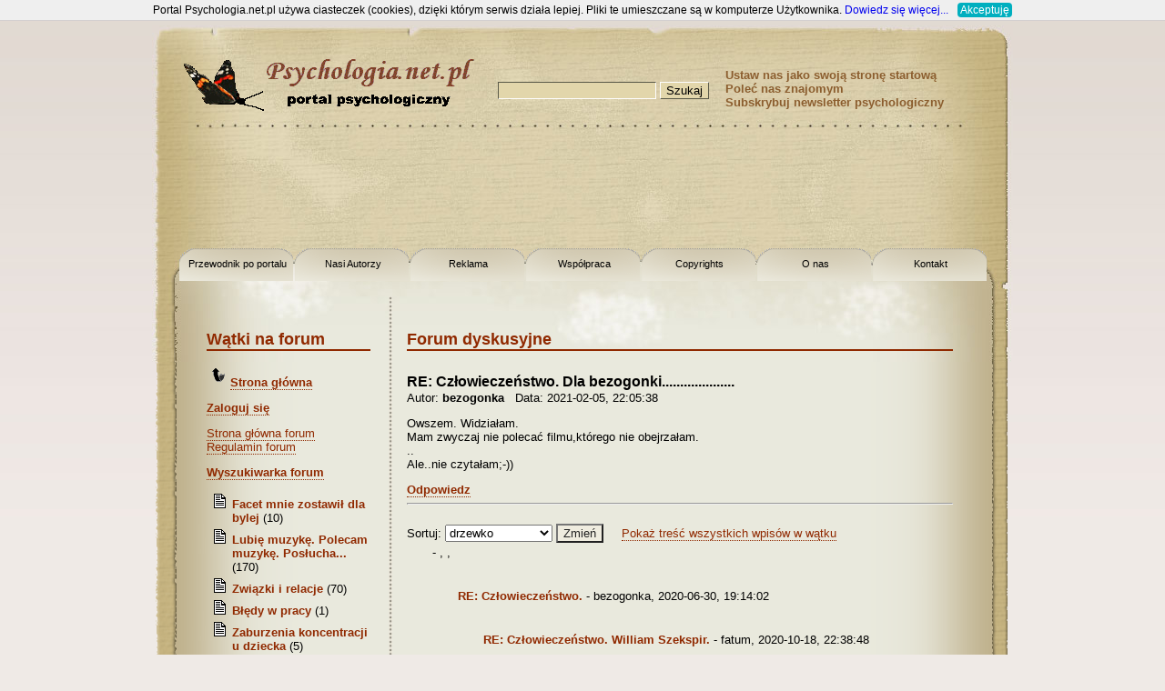

--- FILE ---
content_type: text/html
request_url: http://psychologia.net.pl/forum.php?level=417648&post=455933&sortuj=
body_size: 11965
content:

<!DOCTYPE HTML PUBLIC "-//W3C//DTD HTML 4.01//EN" "http://www.w3.org/TR/html4/strict.dtd">
<html>
<head>
<meta http-equiv="Content-Type" content="text/html; charset=iso-8859-2">
<meta http-equiv="content-language" content="pl">
<meta name="revisit-after" content="2 days">
<meta name="robots" content="all">
<meta name="description"
	content="Psychologia.net.pl - portal psychologiczny">
<meta name="keywords"
	content="psychologia, portal psychologiczny, psychoterapia, najlepszy portal psychologiczny, nerwice, depresja, problemy małżeńskie, socjologia, psychologia społeczna, alkoholizm, testy psychologiczne, artykuły psychologiczne, forum, małżeństwo, rodzina, emocje, motywacja, umysł, procesy poznawcze, przemoc, uzależnienia, filozofia, psychometria, seksuologia, wychowanie, pedagogika, psychologia społeczna, metodologia,">
<title>Forum dyskusyjne - Psychologia.net.pl </title>
<link rel="shortcut icon" href="favicon.ico">
<link rel="stylesheet" href="css/style.css" type="text/css">
<link rel="stylesheet" href="css/humanity/jquery-ui-1.8.10.custom.css" type="text/css">
<link rel="alternate" type="application/atom+xml" href="http://psychologia.net.pl//feed" title="Psychologia.net.pl - Aktualności">
<script type="text/javascript" src="lib/whcookies.js"></script>
</head>
<body>

<!--  statystyki Google Analitics  -->
<script>
  (function(i,s,o,g,r,a,m){i['GoogleAnalyticsObject']=r;i[r]=i[r]||function(){
  (i[r].q=i[r].q||[]).push(arguments)},i[r].l=1*new Date();a=s.createElement(o),
  m=s.getElementsByTagName(o)[0];a.async=1;a.src=g;m.parentNode.insertBefore(a,m)
  })(window,document,'script','https://www.google-analytics.com/analytics.js','ga');

  ga('create', 'UA-86855524-1', 'auto');
  ga('send', 'pageview');

</script>
<!-- to już są całe statystyki Google Analitics, wzystkie inne skrypty odnoszą się do Stat24  -->


<script language="JavaScript" type="text/javascript" src="js/headers.js"></script>
<script language="JavaScript" type="text/javascript" src="js/przesuwanie.js"></script>
<script type="text/javascript" src="js/jquery-1.4.4.min.js" ></script>
<script type="text/javascript" src="js/jquery-ui-1.8.10.custom.min.js" ></script>
<script type="text/javascript" src="js/utils.js" ></script>

    <div style="float: left; position: fixed;">
        <script type="text/javascript"><!--
                google_ad_client = "ca-pub-5512390705137507";
                /* op02-psychologia.net.pl_160x600_R1 */
                google_ad_slot = "4491076109/7444491869";
                google_ad_width = 160;
                google_ad_height = 600;
                //-->
        </script>
        <script type="text/javascript" src="//pagead2.googlesyndication.com/pagead/show_ads.js"></script>
    </div>

<div id="container">
<div id="container_ramkatop">
<div id="container_ramkaleft">
<div id="top"><a id="top_motyl" href="index.php"></a>
<form action="search.php" method="get">
<div><input class="tinput" name="level" type="text"> <input
	class="button" value="Szukaj" type="submit"></div>
</form>
<div id="top_uppermenu"> <a href="#"
	onclick="this.style.behavior='url(#default#homepage)';this.setHomePage('http://www.psychologia.net.pl');">
Ustaw nas jako swoją stronę startową </a> <a href="javascript:polec()">Poleć
nas znajomym</a> <a href="subskrypcja.php">Subskrybuj newsletter
psychologiczny</a></div>
<div id="top_banners">
    <div id="banner_big">        <script async src="//pagead2.googlesyndication.com/pagead/js/adsbygoogle.js"></script>
        <!-- op02-psychologia.net.pl_S1 -->
        <ins class="adsbygoogle"
        style="display:inline-block;width:750px;height:100px;"
        data-ad-client="ca-pub-5512390705137507"
        data-ad-slot="4491076109/9613582256"></ins>
        <script>
        (adsbygoogle = window.adsbygoogle || []).push({});
        </script>
        </div></div>
<div id="top_menu"><a class="first" href="przewodnik.php">Przewodnik po
portalu</a> <a href="autorzy.php">Nasi Autorzy</a> <a href="reklama.php">Reklama</a>
<a href="wspolpraca.php">Współpraca</a> <a href="copyright.php">Copyrights</a>
<a href="o_nas.php">O nas</a> <a href="kontakt.php">Kontakt</a>
<div style="clear: both;"></div>
</div>
</div>


<div id="main_top">
<div id="main_bottom">
<div id="main">
<div id="main_left"><div ><h1 class="tytul">Wątki na forum</h1><p><img src="./images/back.gif"><strong><a href="index.php">Strona główna</a></strong></p><p><a href="loguj.php"><strong>Zaloguj się</strong></a></p><a href="forum.php">Strona główna forum</a><br><a href="forum.php?level=regulamin">Regulamin forum</a></p><p style="font-weight: bold;"><a href="forum_szukaj.php">Wyszukiwarka forum</a></p><ul><li class=listInne style="margin-bottom: 5px;"><b><a href="forum.php?level=479262&amp;post=479262&amp;sortuj=&amp;cale=" title="Facet mnie zostawił dla bylej ">Facet mnie zostawił dla bylej </a></b> (10)<li class=listInne style="margin-bottom: 5px;"><b><a href="forum.php?level=477262&amp;post=477262&amp;sortuj=&amp;cale=" title="Lubię muzykę. Polecam muzykę. Posłuchajcie.">Lubię muzykę. Polecam muzykę. Posłucha...</a></b> (170)<li class=listInne style="margin-bottom: 5px;"><b><a href="forum.php?level=479156&amp;post=479156&amp;sortuj=&amp;cale=" title="Związki i relacje">Związki i relacje</a></b> (70)<li class=listInne style="margin-bottom: 5px;"><b><a href="forum.php?level=479254&amp;post=479254&amp;sortuj=&amp;cale=" title="Błędy w pracy">Błędy w pracy</a></b> (1)<li class=listInne style="margin-bottom: 5px;"><b><a href="forum.php?level=478882&amp;post=478882&amp;sortuj=&amp;cale=" title="Zaburzenia koncentracji u dziecka">Zaburzenia koncentracji u dziecka</a></b> (5)<li class=listInne style="margin-bottom: 5px;"><b><a href="forum.php?level=479019&amp;post=479019&amp;sortuj=&amp;cale=" title="Potrzebuję oceny sytuacji">Potrzebuję oceny sytuacji</a></b> (125)<li class=listInne style="margin-bottom: 5px;"><b><a href="forum.php?level=479195&amp;post=479195&amp;sortuj=&amp;cale=" title="Święta">Święta</a></b> (6)<li class=listInne style="margin-bottom: 5px;"><b><a href="forum.php?level=479136&amp;post=479136&amp;sortuj=&amp;cale=" title="Trójkąt dramatyczny Karpmana.">Trójkąt dramatyczny Karpmana.</a></b> (2)<li class=listInne style="margin-bottom: 5px;"><b><a href="forum.php?level=479002&amp;post=479002&amp;sortuj=&amp;cale=" title="Problemy psychiczne, dziwne stany i OCD">Problemy psychiczne, dziwne stany i OC...</a></b> (16)<li class=listInne style="margin-bottom: 5px;"><b><a href="forum.php?level=478964&amp;post=478964&amp;sortuj=&amp;cale=" title="Tak tylko">Tak tylko</a></b> (21)<li class=listInne style="margin-bottom: 5px;"><b><a href="forum.php?level=466082&amp;post=466082&amp;sortuj=&amp;cale=" title="Tutaj są rozmowy o wszystkim i o wszystkim-:).....">Tutaj są rozmowy o wszystkim i o wszys...</a></b> (1462)<li class=listInne style="margin-bottom: 5px;"><b><a href="forum.php?level=478644&amp;post=478644&amp;sortuj=&amp;cale=" title="Co kochani u was nowego?">Co kochani u was nowego?</a></b> (69)<li class=listInne style="margin-bottom: 5px;"><b><a href="forum.php?level=478496&amp;post=478496&amp;sortuj=&amp;cale=" title="Odcięłam się od toksycznych rodziców">Odcięłam się od toksycznych rodziców</a></b> (3)<li class=listInne style="margin-bottom: 5px;"><b><a href="forum.php?level=478305&amp;post=478305&amp;sortuj=&amp;cale=" title="Mam 33 lata i jestem emocjonalnie wykończony">Mam 33 lata i jestem emocjonalnie wyko...</a></b> (8)<li class=listInne style="margin-bottom: 5px;"><b><a href="forum.php?level=478499&amp;post=478499&amp;sortuj=&amp;cale=" title="Mimo kwalifikacji nie mogę znaleźć pracy">Mimo kwalifikacji nie mogę znaleźć pra...</a></b> (2)<li class=listInne style="margin-bottom: 5px;"><b><a href="forum.php?level=478890&amp;post=478890&amp;sortuj=&amp;cale=" title="Molestowanie seksualne a trudności w relacjach">Molestowanie seksualne a trudności w r...</a></b> (1)<li class=listInne style="margin-bottom: 5px;"><b><a href="forum.php?level=478883&amp;post=478883&amp;sortuj=&amp;cale=" title="Łuszczyca skóry głowy a stres">Łuszczyca skóry głowy a stres</a></b> (1)<li class=listInne style="margin-bottom: 5px;"><b><a href="forum.php?level=478876&amp;post=478876&amp;sortuj=&amp;cale=" title="Powracający sen">Powracający sen</a></b> (4)<li class=listInne style="margin-bottom: 5px;"><b><a href="forum.php?level=478839&amp;post=478839&amp;sortuj=&amp;cale=" title="Czy mój były mnie naśladuje?">Czy mój były mnie naśladuje?</a></b> (3)<li class=listInne style="margin-bottom: 5px;"><b><a href="forum.php?level=478874&amp;post=478874&amp;sortuj=&amp;cale=" title="Badanie dotyczące cyberprzemocy">Badanie dotyczące cyberprzemocy</a></b> (1)</ul><p align="center"><a href="forum.php">Wszystkie wątki</a><p align=center><a href="forum.php?level=-1&amp;post=0">Utwórz nowy wątek</a></p></div><div ><h1 class="tytul">Reklamy</h1><div class='advertisement'>        <script async src="//pagead2.googlesyndication.com/pagead/js/adsbygoogle.js"></script>
        <!-- op02-psychologia.net.pl_W1 -->
        <ins class="adsbygoogle"
        style="display:inline-block;width:160px;height:600px;"
        data-ad-client="ca-pub-5512390705137507"
        data-ad-slot="4491076109/6987417650"></ins>
        <script>
        (adsbygoogle = window.adsbygoogle || []).push({});
        </script>
</div><div class='advertisement'>        <script async src="//pagead2.googlesyndication.com/pagead/js/adsbygoogle.js"></script>
        <!-- op02-psychologia.net.pl_W2 -->
        <ins class="adsbygoogle"
        style="display:inline-block;width:160px;height:600px;"
        data-ad-client="ca-pub-5512390705137507"
        data-ad-slot="4491076109/3048170741"></ins>
        <script>
        (adsbygoogle = window.adsbygoogle || []).push({});
        </script>
</div><div class='advertisement'>        <script async src="//pagead2.googlesyndication.com/pagead/js/adsbygoogle.js"></script>
        <!-- op02-psychologia.net.pl_W2 -->
        <ins class="adsbygoogle"
        style="display:inline-block;width:160px;height:600px;"
        data-ad-client="ca-pub-5512390705137507"
        data-ad-slot="4491076109/3048170741"></ins>
        <script>
        (adsbygoogle = window.adsbygoogle || []).push({});
        </script>
</div></div></div>

<div id="main_big"><div id="forum"><h1 class="tytul">Forum dyskusyjne</h1><div id="post_455933"><b><p></p></b><h2>RE: Człowieczeństwo. Dla bezogonki....................</h2>Autor: <b>bezogonka</b>&nbsp;&nbsp;&nbsp;Data: 2021-02-05, 22:05:38&nbsp;&nbsp;&nbsp;&nbsp;&nbsp;&nbsp;&nbsp;&nbsp;&nbsp;&nbsp;&nbsp;&nbsp;&nbsp;&nbsp;&nbsp;<p>Owszem. Widziałam. <br />
Mam zwyczaj nie polecać filmu,którego nie obejrzałam. <br />
..<br />
Ale..nie czytałam;-))</p><b><a href="forum.php?level=-1&post=455933&sortuj=">Odpowiedz</a></b></div><hr><br><FORM method="GET">
     <input type="hidden" name="post" value=455933>
     <input type="hidden" name="level" value=417648>
     <input type="hidden" name="cale" value=>
     Sortuj: <SELECT name="sortuj">
     <OPTION selected  VALUE=0>drzewko</OPTION>
     <OPTION  VALUE=1>Od najstarszego</OPTION>
     <OPTION  VALUE=2>Od najnowszego</OPTION>
    </SELECT>
    <input type="submit" value="Zmień"> &nbsp;&nbsp;&nbsp;&nbsp;<a href="forum.php?level=417648&post=455933&sortuj=&cale=1">Pokaż treść wszystkich wpisów w wątku</a></FORM><ul class="posty"><li><div id="post_"><b><a HREF="forum.php?level=&post=&sortuj="></a></b> - , , </div></li><br><br><ul class="posty"><li><div id="post_450346"><b><a HREF="forum.php?level=417648&post=450346&sortuj=">RE: Człowieczeństwo. </a></b> - bezogonka, 2020-06-30, 19:14:02</div></li><br><br><ul class="posty"><li><div id="post_452711"><b><a HREF="forum.php?level=417648&post=452711&sortuj=">RE: Człowieczeństwo. William Szekspir.</a></b> - fatum, 2020-10-18, 22:38:48</div></li><br><br><ul class="posty"><li><div id="post_452724"><b><a HREF="forum.php?level=417648&post=452724&sortuj=">RE: Człowieczeństwo. William Szekspir.</a></b> - bezogonka, 2020-10-19, 16:28:23</div></li><br><br><ul class="posty"><li><div id="post_452803"><b><a HREF="forum.php?level=417648&post=452803&sortuj=">RE: Człowieczeństwo. Nawyki.</a></b> - fatum, 2020-10-22, 11:13:31</div></li><br><br><li><div id="post_452815"><b><a HREF="forum.php?level=417648&post=452815&sortuj=">RE: Człowieczeństwo. Nawyki.</a></b> - bezogonka, 2020-10-22, 20:48:49</div></li><br><br><li><div id="post_452867"><b><a HREF="forum.php?level=417648&post=452867&sortuj=">RE: Człowieczeństwo. Nawyki.</a></b> - Adamos325, 2020-10-24, 23:12:16</div></li><br><br><li><div id="post_452868"><b><a HREF="forum.php?level=417648&post=452868&sortuj=">RE: Człowieczeństwo. Nawyki.</a></b> - fatum, 2020-10-24, 23:53:51</div></li><br><br><li><div id="post_453382"><b><a HREF="forum.php?level=417648&post=453382&sortuj=">RE: Człowieczeństwo. Nawyki.</a></b> - fatum, 2020-11-19, 13:46:12</div></li><br><br><li><div id="post_453455"><b><a HREF="forum.php?level=417648&post=453455&sortuj=">RE: Człowieczeństwo. Nawyki. Adamos325............</a></b> - fatum, 2020-11-20, 11:15:01</div></li><br><br><li><div id="post_453780"><b><a HREF="forum.php?level=417648&post=453780&sortuj=">RE: Człowieczeństwo. Nawyki. Adamos325............</a></b> - Adamos325, 2020-11-29, 13:34:16</div></li><br><br><li><div id="post_453791"><b><a HREF="forum.php?level=417648&post=453791&sortuj=">RE: Człowieczeństwo. Nawyki. Adamos325............</a></b> - fatum, 2020-11-29, 14:15:48</div></li><br><br><li><div id="post_453816"><b><a HREF="forum.php?level=417648&post=453816&sortuj=">RE: Człowieczeństwo. Nawyki. Adamos325............</a></b> - Adamos325, 2020-11-29, 16:30:59</div></li><br><br><li><div id="post_453818"><b><a HREF="forum.php?level=417648&post=453818&sortuj=">RE: Człowieczeństwo. Nawyki. Adamos325............</a></b> - fatum, 2020-11-29, 17:22:20</div></li><br><br><li><div id="post_453982"><b><a HREF="forum.php?level=417648&post=453982&sortuj=">RE: Człowieczeństwo. Nawyki. Adamos325............</a></b> - fatum, 2020-12-06, 23:28:06</div></li><br><br></ul><ul class="posty"><li><div id="post_452978"><b><a HREF="forum.php?level=417648&post=452978&sortuj=">RE: Człowieczeństwo. Wolność.</a></b> - bezogonka, 2020-10-31, 10:40:02</div></li><br><br><li><div id="post_452979"><b><a HREF="forum.php?level=417648&post=452979&sortuj=">RE: Człowieczeństwo. Wolność.</a></b> - fatum, 2020-10-31, 13:02:59</div></li><br><br><li><div id="post_453001"><b><a HREF="forum.php?level=417648&post=453001&sortuj=">RE: Człowieczeństwo. Wolność.</a></b> - fatum, 2020-11-02, 10:49:09</div></li><br><br><li><div id="post_453004"><b><a HREF="forum.php?level=417648&post=453004&sortuj=">RE: Człowieczeństwo. Wolność.</a></b> - bezogonka, 2020-11-02, 16:28:34</div></li><br><br><li><div id="post_453105"><b><a HREF="forum.php?level=417648&post=453105&sortuj=">RE: Człowieczeństwo. Wolność.</a></b> - fatum, 2020-11-06, 20:28:09</div></li><br><br><li><div id="post_453111"><b><a HREF="forum.php?level=417648&post=453111&sortuj=">RE: Człowieczeństwo. Wolność.</a></b> - Anielaa, 2020-11-07, 21:08:28</div></li><br><br><li><div id="post_453112"><b><a HREF="forum.php?level=417648&post=453112&sortuj=">RE: Człowieczeństwo. Wolność.</a></b> - fatum, 2020-11-07, 22:55:21</div></li><br><br><li><div id="post_453116"><b><a HREF="forum.php?level=417648&post=453116&sortuj=">RE: Człowieczeństwo. Wolność.</a></b> - Anielaa, 2020-11-07, 23:43:08</div></li><br><br><li><div id="post_453119"><b><a HREF="forum.php?level=417648&post=453119&sortuj=">RE: Człowieczeństwo. Wolność.</a></b> - fatum, 2020-11-08, 00:16:48</div></li><br><br><li><div id="post_453189"><b><a HREF="forum.php?level=417648&post=453189&sortuj=">RE: Człowieczeństwo. Wolność.</a></b> - bezogonka, 2020-11-10, 17:05:41</div></li><br><br><li><div id="post_453190"><b><a HREF="forum.php?level=417648&post=453190&sortuj=">RE: Człowieczeństwo. Wolność.</a></b> - fatum, 2020-11-10, 17:23:48</div></li><br><br><li><div id="post_453194"><b><a HREF="forum.php?level=417648&post=453194&sortuj=">RE: Człowieczeństwo. Wolność.</a></b> - bezogonka, 2020-11-11, 10:50:15</div></li><br><br><li><div id="post_453195"><b><a HREF="forum.php?level=417648&post=453195&sortuj=">RE: Człowieczeństwo. Wolność.</a></b> - fatum, 2020-11-11, 12:17:03</div></li><br><br><li><div id="post_453197"><b><a HREF="forum.php?level=417648&post=453197&sortuj=">RE: Człowieczeństwo. Wolność.</a></b> - bezogonka, 2020-11-11, 14:26:16</div></li><br><br><li><div id="post_453198"><b><a HREF="forum.php?level=417648&post=453198&sortuj="> Człowieczeństwo. Wolność. Film edukacyjny........</a></b> - fatum, 2020-11-11, 16:05:20</div></li><br><br><li><div id="post_453239"><b><a HREF="forum.php?level=417648&post=453239&sortuj=">RE: Człowieczeństwo. Wolność.</a></b> - mrrru, 2020-11-13, 20:22:23</div></li><br><br><li><div id="post_453471"><b><a HREF="forum.php?level=417648&post=453471&sortuj=">RE: Człowieczeństwo. Wolność.</a></b> - bezogonka, 2020-11-20, 19:05:33</div></li><br><br><li><div id="post_453201"><b><a HREF="forum.php?level=417648&post=453201&sortuj=">RE: Człowieczeństwo. Wolność.</a></b> - APatia, 2020-11-12, 00:42:01</div></li><br><br><li><div id="post_453205"><b><a HREF="forum.php?level=417648&post=453205&sortuj=">RE: Człowieczeństwo. Wolność.</a></b> - fatum, 2020-11-12, 13:18:39</div></li><br><br><li><div id="post_453211"><b><a HREF="forum.php?level=417648&post=453211&sortuj=">RE: Człowieczeństwo. Wolność.</a></b> - APatia, 2020-11-12, 18:07:54</div></li><br><br><li><div id="post_453212"><b><a HREF="forum.php?level=417648&post=453212&sortuj=">RE: Człowieczeństwo. Wolność.</a></b> - fatum, 2020-11-12, 18:22:27</div></li><br><br><li><div id="post_453219"><b><a HREF="forum.php?level=417648&post=453219&sortuj=">RE: Człowieczeństwo. Wolność.</a></b> - APatia, 2020-11-12, 20:32:01</div></li><br><br><li><div id="post_453220"><b><a HREF="forum.php?level=417648&post=453220&sortuj=">RE: Człowieczeństwo. Wolność.</a></b> - fatum, 2020-11-12, 21:14:29</div></li><br><br><li><div id="post_453221"><b><a HREF="forum.php?level=417648&post=453221&sortuj=">RE: Człowieczeństwo. Wolność.</a></b> - Anielaa, 2020-11-12, 22:14:24</div></li><br><br><li><div id="post_453224"><b><a HREF="forum.php?level=417648&post=453224&sortuj=">RE: Człowieczeństwo. Wolność.</a></b> - APatia, 2020-11-12, 23:33:57</div></li><br><br><li><div id="post_453244"><b><a HREF="forum.php?level=417648&post=453244&sortuj=">RE: Człowieczeństwo. Wolność.</a></b> - mrrru, 2020-11-13, 21:00:57</div></li><br><br><li><div id="post_453248"><b><a HREF="forum.php?level=417648&post=453248&sortuj=">RE: Człowieczeństwo. Wolność.</a></b> - mrrru, 2020-11-13, 21:16:48</div></li><br><br><li><div id="post_453249"><b><a HREF="forum.php?level=417648&post=453249&sortuj=">RE: Człowieczeństwo. Wolność.</a></b> - Anielaa, 2020-11-13, 21:41:27</div></li><br><br><li><div id="post_453250"><b><a HREF="forum.php?level=417648&post=453250&sortuj=">RE: Człowieczeństwo. Wolność.</a></b> - mrrru, 2020-11-13, 22:10:54</div></li><br><br><li><div id="post_453251"><b><a HREF="forum.php?level=417648&post=453251&sortuj=">RE: Człowieczeństwo. Wolność.</a></b> - Anielaa, 2020-11-13, 22:26:21</div></li><br><br><li><div id="post_453252"><b><a HREF="forum.php?level=417648&post=453252&sortuj=">RE: Człowieczeństwo. Wolność.</a></b> - mrrru, 2020-11-13, 22:41:05</div></li><br><br><li><div id="post_453254"><b><a HREF="forum.php?level=417648&post=453254&sortuj=">RE: Człowieczeństwo. Wolność.</a></b> - Anielaa, 2020-11-13, 22:49:57</div></li><br><br><li><div id="post_453259"><b><a HREF="forum.php?level=417648&post=453259&sortuj=">RE: Człowieczeństwo. Wolność.</a></b> - mrrru, 2020-11-13, 23:42:14</div></li><br><br><li><div id="post_453263"><b><a HREF="forum.php?level=417648&post=453263&sortuj=">RE: Człowieczeństwo. Wolność.</a></b> - Anielaa, 2020-11-13, 23:59:59</div></li><br><br><li><div id="post_453270"><b><a HREF="forum.php?level=417648&post=453270&sortuj=">RE: Człowieczeństwo. Wolność.</a></b> - mrrru, 2020-11-14, 00:27:27</div></li><br><br><li><div id="post_453222"><b><a HREF="forum.php?level=417648&post=453222&sortuj=">RE: Człowieczeństwo. Wolność.</a></b> - bezogonka, 2020-11-12, 22:16:33</div></li><br><br><li><div id="post_453225"><b><a HREF="forum.php?level=417648&post=453225&sortuj=">RE: Człowieczeństwo. Wolność.</a></b> - fatum, 2020-11-13, 10:36:27</div></li><br><br><li><div id="post_453242"><b><a HREF="forum.php?level=417648&post=453242&sortuj=">RE: Człowieczeństwo. Wolność.</a></b> - APatia, 2020-11-13, 20:38:02</div></li><br><br><li><div id="post_453253"><b><a HREF="forum.php?level=417648&post=453253&sortuj=">RE: Człowieczeństwo. Wolność. APatia</a></b> - Anielaa, 2020-11-13, 22:41:17</div></li><br><br><li><div id="post_453272"><b><a HREF="forum.php?level=417648&post=453272&sortuj=">RE: Człowieczeństwo. Wolność. APatia</a></b> - APatia, 2020-11-14, 10:55:07</div></li><br><br><li><div id="post_453378"><b><a HREF="forum.php?level=417648&post=453378&sortuj=">RE: Człowieczeństwo. Wolność. APatia</a></b> - Anielaa, 2020-11-18, 23:18:56</div></li><br><br><li><div id="post_453246"><b><a HREF="forum.php?level=417648&post=453246&sortuj=">RE: Człowieczeństwo. Wolność.</a></b> - mrrru, 2020-11-13, 21:09:02</div></li><br><br><li><div id="post_453267"><b><a HREF="forum.php?level=417648&post=453267&sortuj=">RE: Człowieczeństwo. Wolność.</a></b> - mrrru, 2020-11-14, 00:13:31</div></li><br><br><li><div id="post_453215"><b><a HREF="forum.php?level=417648&post=453215&sortuj=">RE: Człowieczeństwo. Wolność.</a></b> - Anielaa, 2020-11-12, 19:12:32</div></li><br><br><li><div id="post_453216"><b><a HREF="forum.php?level=417648&post=453216&sortuj=">RE: Człowieczeństwo. Wolność.</a></b> - bezogonka, 2020-11-12, 19:20:02</div></li><br><br><li><div id="post_453218"><b><a HREF="forum.php?level=417648&post=453218&sortuj=">RE: Człowieczeństwo. Wolność.</a></b> - fatum, 2020-11-12, 20:22:57</div></li><br><br><li><div id="post_453245"><b><a HREF="forum.php?level=417648&post=453245&sortuj=">RE: Człowieczeństwo. Wolność.</a></b> - mrrru, 2020-11-13, 21:05:05</div></li><br><br><li><div id="post_453255"><b><a HREF="forum.php?level=417648&post=453255&sortuj=">RE: Człowieczeństwo. Wolność. Relatywizm..........</a></b> - fatum, 2020-11-13, 22:59:58</div></li><br><br><li><div id="post_453261"><b><a HREF="forum.php?level=417648&post=453261&sortuj=">RE: Człowieczeństwo. Wolność. Relatywizm..........</a></b> - mrrru, 2020-11-13, 23:53:06</div></li><br><br><li><div id="post_453266"><b><a HREF="forum.php?level=417648&post=453266&sortuj=">RE: Człowieczeństwo. Wolność. Relatywizm..........</a></b> - fatum, 2020-11-14, 00:03:25</div></li><br><br><li><div id="post_453268"><b><a HREF="forum.php?level=417648&post=453268&sortuj=">RE: Człowieczeństwo. Wolność. Relatywizm..........</a></b> - mrrru, 2020-11-14, 00:17:29</div></li><br><br><li><div id="post_453269"><b><a HREF="forum.php?level=417648&post=453269&sortuj=">RE: Człowieczeństwo. Wolność. Relatywizm..........</a></b> - fatum, 2020-11-14, 00:23:36</div></li><br><br><li><div id="post_453271"><b><a HREF="forum.php?level=417648&post=453271&sortuj=">RE: Człowieczeństwo. Wolność. Relatywizm..........</a></b> - mrrru, 2020-11-14, 00:28:42</div></li><br><br><li><div id="post_453273"><b><a HREF="forum.php?level=417648&post=453273&sortuj=">RE: Człowieczeństwo. Wolność. Relatywizm..........</a></b> - fatum, 2020-11-14, 11:34:58</div></li><br><br><li><div id="post_453281"><b><a HREF="forum.php?level=417648&post=453281&sortuj=">RE: Człowieczeństwo. Wolność. Relatywizm..........</a></b> - mrrru, 2020-11-14, 22:50:41</div></li><br><br><li><div id="post_453284"><b><a HREF="forum.php?level=417648&post=453284&sortuj=">RE: Człowieczeństwo. Wolność. Relatywizm..........</a></b> - fatum, 2020-11-15, 00:15:17</div></li><br><br><li><div id="post_453286"><b><a HREF="forum.php?level=417648&post=453286&sortuj=">RE: Człowieczeństwo. Wolność. Relatywizm..........</a></b> - mrrru, 2020-11-15, 10:45:22</div></li><br><br><li><div id="post_453295"><b><a HREF="forum.php?level=417648&post=453295&sortuj=">RE: Człowieczeństwo. Wolność. Relatywizm..........</a></b> - fatum, 2020-11-15, 14:08:40</div></li><br><br><li><div id="post_453138"><b><a HREF="forum.php?level=417648&post=453138&sortuj=">RE: Człowieczeństwo. Wolność.</a></b> - bezogonka, 2020-11-08, 16:30:40</div></li><br><br><li><div id="post_453226"><b><a HREF="forum.php?level=417648&post=453226&sortuj=">RE: Człowieczeństwo. Wolność.</a></b> - fatum, 2020-11-13, 10:53:43</div></li><br><br><li><div id="post_453227"><b><a HREF="forum.php?level=417648&post=453227&sortuj=">RE: Człowieczeństwo. Wolność.</a></b> - fatum, 2020-11-13, 10:59:00</div></li><br><br><li><div id="post_453469"><b><a HREF="forum.php?level=417648&post=453469&sortuj=">RE: Człowieczeństwo. Wolność.</a></b> - bezogonka, 2020-11-20, 18:33:15</div></li><br><br><li><div id="post_453472"><b><a HREF="forum.php?level=417648&post=453472&sortuj=">RE: Człowieczeństwo. Wolność.</a></b> - fatum, 2020-11-20, 19:09:31</div></li><br><br><li><div id="post_453473"><b><a HREF="forum.php?level=417648&post=453473&sortuj=">RE: Człowieczeństwo. Wolność.</a></b> - bezogonka, 2020-11-20, 19:17:31</div></li><br><br><li><div id="post_453474"><b><a HREF="forum.php?level=417648&post=453474&sortuj=">RE: Człowieczeństwo. Wolność.</a></b> - fatum, 2020-11-20, 19:21:45</div></li><br><br><li><div id="post_453477"><b><a HREF="forum.php?level=417648&post=453477&sortuj=">RE: Człowieczeństwo. Wolność.</a></b> - fatum, 2020-11-21, 00:00:38</div></li><br><br><li><div id="post_453478"><b><a HREF="forum.php?level=417648&post=453478&sortuj=">RE: Człowieczeństwo. Wolność.</a></b> - bezogonka, 2020-11-21, 08:11:36</div></li><br><br><li><div id="post_453479"><b><a HREF="forum.php?level=417648&post=453479&sortuj=">RE: Człowieczeństwo. Wolność.</a></b> - fatum, 2020-11-21, 11:55:21</div></li><br><br><li><div id="post_453505"><b><a HREF="forum.php?level=417648&post=453505&sortuj=">RE: Człowieczeństwo. Wolność.</a></b> - bezogonka, 2020-11-21, 15:44:45</div></li><br><br><li><div id="post_453507"><b><a HREF="forum.php?level=417648&post=453507&sortuj=">RE: Człowieczeństwo. Wolność.</a></b> - fatum, 2020-11-21, 16:08:27</div></li><br><br><li><div id="post_453508"><b><a HREF="forum.php?level=417648&post=453508&sortuj=">RE: Człowieczeństwo. Wolność.</a></b> - bezogonka, 2020-11-21, 16:18:20</div></li><br><br><li><div id="post_453510"><b><a HREF="forum.php?level=417648&post=453510&sortuj=">RE: Człowieczeństwo. Wolność.</a></b> - fatum, 2020-11-21, 16:36:51</div></li><br><br><li><div id="post_453526"><b><a HREF="forum.php?level=417648&post=453526&sortuj=">RE: Człowieczeństwo. Konflikt i racje. Forum.</a></b> - bezogonka, 2020-11-22, 14:38:21</div></li><br><br><li><div id="post_453528"><b><a HREF="forum.php?level=417648&post=453528&sortuj=">RE: Człowieczeństwo. Konflikt i racje. Forum.</a></b> - fatum, 2020-11-22, 15:46:29</div></li><br><br><li><div id="post_453529"><b><a HREF="forum.php?level=417648&post=453529&sortuj=">RE: Człowieczeństwo. Konflikt i racje. Forum.</a></b> - bezogonka, 2020-11-22, 16:08:39</div></li><br><br><li><div id="post_453531"><b><a HREF="forum.php?level=417648&post=453531&sortuj=">RE: Człowieczeństwo. Konflikt i racje. Forum.</a></b> - fatum, 2020-11-22, 16:21:43</div></li><br><br><li><div id="post_453987"><b><a HREF="forum.php?level=417648&post=453987&sortuj="> Człowieczeństwo. Pod choinkę.....................</a></b> - fatum, 2020-12-07, 15:37:30</div></li><br><br><li><div id="post_454002"><b><a HREF="forum.php?level=417648&post=454002&sortuj=">RE:  Człowieczeństwo. Pod choinkę.....................</a></b> - bezogonka, 2020-12-08, 19:52:19</div></li><br><br><li><div id="post_454012"><b><a HREF="forum.php?level=417648&post=454012&sortuj=">RE:  Człowieczeństwo. Pod choinkę.....................</a></b> - fatum, 2020-12-09, 11:31:46</div></li><br><br><li><div id="post_454149"><b><a HREF="forum.php?level=417648&post=454149&sortuj=">RE:  Człowieczeństwo. Pod choinkę.....................</a></b> - bezogonka, 2020-12-12, 17:05:19</div></li><br><br><li><div id="post_454151"><b><a HREF="forum.php?level=417648&post=454151&sortuj=">RE:  Człowieczeństwo. Pod choinkę.....................</a></b> - fatum, 2020-12-12, 18:31:07</div></li><br><br><li><div id="post_454154"><b><a HREF="forum.php?level=417648&post=454154&sortuj=">RE:  Człowieczeństwo. Pod choinkę.....................</a></b> - fatum, 2020-12-12, 21:00:53</div></li><br><br><li><div id="post_454156"><b><a HREF="forum.php?level=417648&post=454156&sortuj=">RE:  Człowieczeństwo. Pod choinkę.....................</a></b> - bezogonka, 2020-12-12, 21:16:06</div></li><br><br><li><div id="post_454157"><b><a HREF="forum.php?level=417648&post=454157&sortuj=">RE:  Człowieczeństwo. Pod choinkę.....................</a></b> - fatum, 2020-12-12, 22:16:04</div></li><br><br><li><div id="post_454184"><b><a HREF="forum.php?level=417648&post=454184&sortuj=">RE:  Człowieczeństwo. Pod choinkę.....................</a></b> - bezogonka, 2020-12-13, 21:39:35</div></li><br><br><li><div id="post_454185"><b><a HREF="forum.php?level=417648&post=454185&sortuj=">RE:  Człowieczeństwo. Pod choinkę.....................</a></b> - fatum, 2020-12-13, 22:44:52</div></li><br><br><li><div id="post_454191"><b><a HREF="forum.php?level=417648&post=454191&sortuj=">RE:  Człowieczeństwo. Pod choinkę.....................</a></b> - fatum, 2020-12-14, 10:46:18</div></li><br><br><li><div id="post_454197"><b><a HREF="forum.php?level=417648&post=454197&sortuj=">RE:  Człowieczeństwo. Pod choinkę.....................</a></b> - bezogonka, 2020-12-14, 14:16:50</div></li><br><br><li><div id="post_454285"><b><a HREF="forum.php?level=417648&post=454285&sortuj=">RE:  Człowieczeństwo. Pod choinkę.....................</a></b> - fatum, 2020-12-17, 09:09:51</div></li><br><br><li><div id="post_454299"><b><a HREF="forum.php?level=417648&post=454299&sortuj=">RE:  Człowieczeństwo. </a></b> - bezogonka, 2020-12-17, 14:05:56</div></li><br><br><li><div id="post_454315"><b><a HREF="forum.php?level=417648&post=454315&sortuj=">RE:  Człowieczeństwo. </a></b> - fatum, 2020-12-17, 18:25:39</div></li><br><br><li><div id="post_454316"><b><a HREF="forum.php?level=417648&post=454316&sortuj=">RE:  Człowieczeństwo. </a></b> - fatum, 2020-12-17, 18:29:10</div></li><br><br><li><div id="post_454320"><b><a HREF="forum.php?level=417648&post=454320&sortuj=">RE:  Człowieczeństwo. </a></b> - bezogonka, 2020-12-17, 19:14:19</div></li><br><br><li><div id="post_454322"><b><a HREF="forum.php?level=417648&post=454322&sortuj=">RE:  Człowieczeństwo. </a></b> - fatum, 2020-12-17, 19:35:58</div></li><br><br><li><div id="post_454361"><b><a HREF="forum.php?level=417648&post=454361&sortuj=">RE:  Człowieczeństwo. </a></b> - bezogonka, 2020-12-18, 17:17:57</div></li><br><br><li><div id="post_454598"><b><a HREF="forum.php?level=417648&post=454598&sortuj=">RE:  Człowieczeństwo. Wam. Nam.</a></b> - bezogonka, 2020-12-23, 22:51:10</div></li><br><br><li><div id="post_454605"><b><a HREF="forum.php?level=417648&post=454605&sortuj=">Kocieństwo :-)</a></b> - mrrru, 2020-12-24, 08:24:13</div></li><br><br><li><div id="post_454794"><b><a HREF="forum.php?level=417648&post=454794&sortuj=">RE: Kocieństwo :-)</a></b> - bezogonka, 2020-12-31, 19:26:12</div></li><br><br><li><div id="post_454806"><b><a HREF="forum.php?level=417648&post=454806&sortuj=">RE: Kocieństwo :-)</a></b> - fatum, 2020-12-31, 22:51:53</div></li><br><br></ul></ul></ul></ul><ul class="posty"><li><div id="post_454990"><b><a HREF="forum.php?level=417648&post=454990&sortuj=">RE: Człowieczeństwo. </a></b> - mrrru, 2021-01-08, 11:55:56</div></li><br><br><ul class="posty"><li><div id="post_454993"><b><a HREF="forum.php?level=417648&post=454993&sortuj=">RE: Człowieczeństwo. </a></b> - bezogonka, 2021-01-08, 12:36:29</div></li><br><br><ul class="posty"><li><div id="post_455000"><b><a HREF="forum.php?level=417648&post=455000&sortuj=">RE: Człowieczeństwo. </a></b> - mrrru, 2021-01-08, 14:14:31</div></li><br><br><ul class="posty"><li><div id="post_455001"><b><a HREF="forum.php?level=417648&post=455001&sortuj=">RE: Człowieczeństwo. </a></b> - bezogonka, 2021-01-08, 14:19:38</div></li><br><br><li><div id="post_455002"><b><a HREF="forum.php?level=417648&post=455002&sortuj=">RE: Człowieczeństwo. </a></b> - mrrru, 2021-01-08, 14:34:53</div></li><br><br><li><div id="post_455003"><b><a HREF="forum.php?level=417648&post=455003&sortuj=">RE: Człowieczeństwo. </a></b> - bezogonka, 2021-01-08, 15:04:16</div></li><br><br><li><div id="post_455004"><b><a HREF="forum.php?level=417648&post=455004&sortuj=">RE: Człowieczeństwo. </a></b> - mrrru, 2021-01-08, 15:13:39</div></li><br><br><li><div id="post_455005"><b><a HREF="forum.php?level=417648&post=455005&sortuj=">RE: Człowieczeństwo. </a></b> - bezogonka, 2021-01-08, 15:43:13</div></li><br><br><li><div id="post_455010"><b><a HREF="forum.php?level=417648&post=455010&sortuj="> Człowieczeństwo. mrrru,ale mam o czym rozmyślać..</a></b> - fatum, 2021-01-08, 19:14:50</div></li><br><br><li><div id="post_455012"><b><a HREF="forum.php?level=417648&post=455012&sortuj=">RE:  Człowieczeństwo. mrrru,ale mam o czym rozmyślać..</a></b> - mrrru, 2021-01-08, 19:30:52</div></li><br><br><li><div id="post_455016"><b><a HREF="forum.php?level=417648&post=455016&sortuj=">RE:  Człowieczeństwo. mrrru,ale mam o czym rozmyślać..</a></b> - mrrru, 2021-01-08, 19:59:51</div></li><br><br><li><div id="post_455018"><b><a HREF="forum.php?level=417648&post=455018&sortuj=">RE:  Człowieczeństwo. mrrru,ale mam o czym rozmyślać..</a></b> - fatum, 2021-01-08, 20:31:09</div></li><br><br><li><div id="post_455019"><b><a HREF="forum.php?level=417648&post=455019&sortuj=">RE:  Człowieczeństwo. mrrru,ale mam o czym rozmyślać..</a></b> - bezogonka, 2021-01-08, 20:40:04</div></li><br><br><li><div id="post_455021"><b><a HREF="forum.php?level=417648&post=455021&sortuj=">RE:  Człowieczeństwo. mrrru,ale mam o czym rozmyślać..</a></b> - fatum, 2021-01-08, 20:54:26</div></li><br><br></ul></ul></ul><ul class="posty"><li><div id="post_454994"><b><a HREF="forum.php?level=417648&post=454994&sortuj=">RE: Człowieczeństwo. </a></b> - fatum, 2021-01-08, 12:36:44</div></li><br><br><ul class="posty"><li><div id="post_454995"><b><a HREF="forum.php?level=417648&post=454995&sortuj=">RE: Człowieczeństwo. </a></b> - bezogonka, 2021-01-08, 13:10:03</div></li><br><br><ul class="posty"><li><div id="post_454996"><b><a HREF="forum.php?level=417648&post=454996&sortuj=">RE: Człowieczeństwo. </a></b> - fatum, 2021-01-08, 13:49:18</div></li><br><br><li><div id="post_454999"><b><a HREF="forum.php?level=417648&post=454999&sortuj=">RE: Człowieczeństwo. </a></b> - bezogonka, 2021-01-08, 14:11:33</div></li><br><br><li><div id="post_455007"><b><a HREF="forum.php?level=417648&post=455007&sortuj=">RE: Człowieczeństwo. </a></b> - fatum, 2021-01-08, 18:26:41</div></li><br><br><li><div id="post_455009"><b><a HREF="forum.php?level=417648&post=455009&sortuj=">RE: Człowieczeństwo. </a></b> - bezogonka, 2021-01-08, 19:12:13</div></li><br><br><li><div id="post_455020"><b><a HREF="forum.php?level=417648&post=455020&sortuj=">RE: Człowieczeństwo. </a></b> - fatum, 2021-01-08, 20:47:35</div></li><br><br><li><div id="post_455022"><b><a HREF="forum.php?level=417648&post=455022&sortuj=">RE: Człowieczeństwo. </a></b> - bezogonka, 2021-01-08, 20:58:30</div></li><br><br><li><div id="post_455024"><b><a HREF="forum.php?level=417648&post=455024&sortuj=">RE: Człowieczeństwo. </a></b> - fatum, 2021-01-08, 21:12:02</div></li><br><br><li><div id="post_455025"><b><a HREF="forum.php?level=417648&post=455025&sortuj=">RE: Człowieczeństwo. </a></b> - bezogonka, 2021-01-08, 21:21:33</div></li><br><br><li><div id="post_455030"><b><a HREF="forum.php?level=417648&post=455030&sortuj=">RE: Człowieczeństwo. </a></b> - fatum, 2021-01-08, 23:01:29</div></li><br><br><li><div id="post_455037"><b><a HREF="forum.php?level=417648&post=455037&sortuj=">RE: Człowieczeństwo. </a></b> - bezogonka, 2021-01-08, 23:41:12</div></li><br><br><li><div id="post_455042"><b><a HREF="forum.php?level=417648&post=455042&sortuj=">RE: Człowieczeństwo. </a></b> - fatum, 2021-01-09, 12:01:35</div></li><br><br><li><div id="post_455043"><b><a HREF="forum.php?level=417648&post=455043&sortuj=">RE: Człowieczeństwo. </a></b> - bezogonka, 2021-01-09, 12:21:35</div></li><br><br><li><div id="post_455045"><b><a HREF="forum.php?level=417648&post=455045&sortuj=">RE: Człowieczeństwo. </a></b> - mrrru, 2021-01-09, 12:54:57</div></li><br><br><li><div id="post_455046"><b><a HREF="forum.php?level=417648&post=455046&sortuj=">RE: Człowieczeństwo. </a></b> - bezogonka, 2021-01-09, 12:59:39</div></li><br><br><li><div id="post_455048"><b><a HREF="forum.php?level=417648&post=455048&sortuj=">RE: Człowieczeństwo. </a></b> - fatum, 2021-01-09, 13:25:01</div></li><br><br><li><div id="post_455050"><b><a HREF="forum.php?level=417648&post=455050&sortuj=">RE: Człowieczeństwo. </a></b> - bezogonka, 2021-01-09, 13:31:15</div></li><br><br><li><div id="post_455056"><b><a HREF="forum.php?level=417648&post=455056&sortuj=">RE: Człowieczeństwo. Naturalny człowiek</a></b> - bezogonka, 2021-01-09, 14:08:42</div></li><br><br><li><div id="post_455059"><b><a HREF="forum.php?level=417648&post=455059&sortuj=">Przeczytałam dwa słowa o tym filmie Sekret bogini </a></b> - fatum, 2021-01-09, 14:15:00</div></li><br><br><li><div id="post_455062"><b><a HREF="forum.php?level=417648&post=455062&sortuj=">RE: Przeczytałam dwa słowa o tym filmie Sekret bogini </a></b> - bezogonka, 2021-01-09, 14:28:10</div></li><br><br><li><div id="post_455068"><b><a HREF="forum.php?level=417648&post=455068&sortuj=">RE: Przeczytałam dwa słowa o tym filmie Sekret bogini </a></b> - fatum, 2021-01-09, 17:33:32</div></li><br><br><li><div id="post_455070"><b><a HREF="forum.php?level=417648&post=455070&sortuj=">RE: Przeczytałam dwa słowa o tym filmie Sekret bogini </a></b> - mrrru, 2021-01-09, 17:56:00</div></li><br><br><li><div id="post_455072"><b><a HREF="forum.php?level=417648&post=455072&sortuj=">RE: Przeczytałam dwa słowa o tym filmie Sekret bogini </a></b> - fatum, 2021-01-09, 18:06:33</div></li><br><br><li><div id="post_455073"><b><a HREF="forum.php?level=417648&post=455073&sortuj=">RE: Przeczytałam dwa słowa o tym filmie Sekret bogini </a></b> - mrrru, 2021-01-09, 18:12:08</div></li><br><br><li><div id="post_455085"><b><a HREF="forum.php?level=417648&post=455085&sortuj=">RE: Przeczytałam dwa słowa o tym filmie Sekret bogini </a></b> - fatum, 2021-01-09, 19:17:49</div></li><br><br><li><div id="post_455067"><b><a HREF="forum.php?level=417648&post=455067&sortuj=">Ciernie rosną na bagnach....)).....((....</a></b> - fatum, 2021-01-09, 17:28:40</div></li><br><br><li><div id="post_455078"><b><a HREF="forum.php?level=417648&post=455078&sortuj=">Tylko zwierzęta nie błądzą. Dwa słowa.</a></b> - fatum, 2021-01-09, 18:42:49</div></li><br><br><li><div id="post_455079"><b><a HREF="forum.php?level=417648&post=455079&sortuj=">RE: Tylko zwierzęta nie błądzą. Dwa słowa.</a></b> - fatum, 2021-01-09, 18:57:02</div></li><br><br><li><div id="post_455082"><b><a HREF="forum.php?level=417648&post=455082&sortuj=">Cząstki kobiety. Krótko.</a></b> - fatum, 2021-01-09, 19:14:27</div></li><br><br><li><div id="post_455106"><b><a HREF="forum.php?level=417648&post=455106&sortuj=">RE: Cząstki kobiety. Krótko. Emocje.</a></b> - bezogonka, 2021-01-10, 10:22:40</div></li><br><br><li><div id="post_455109"><b><a HREF="forum.php?level=417648&post=455109&sortuj=">RE: Cząstki kobiety. Krótko. Emocje.</a></b> - fatum, 2021-01-10, 10:56:20</div></li><br><br><li><div id="post_455112"><b><a HREF="forum.php?level=417648&post=455112&sortuj=">RE: Cząstki kobiety. Krótko. Emocje.</a></b> - mrrru, 2021-01-10, 11:48:36</div></li><br><br><li><div id="post_455114"><b><a HREF="forum.php?level=417648&post=455114&sortuj=">RE: Cząstki kobiety. Krótko. Emocje.</a></b> - fatum, 2021-01-10, 13:11:20</div></li><br><br><li><div id="post_455115"><b><a HREF="forum.php?level=417648&post=455115&sortuj=">RE: Cząstki kobiety. Krótko. Emocje.</a></b> - fatum, 2021-01-10, 13:15:35</div></li><br><br><li><div id="post_455117"><b><a HREF="forum.php?level=417648&post=455117&sortuj=">RE: Cząstki kobiety. Krótko. Emocje.</a></b> - mrrru, 2021-01-10, 14:00:03</div></li><br><br><li><div id="post_455119"><b><a HREF="forum.php?level=417648&post=455119&sortuj=">RE: Cząstki kobiety. Krótko. Emocje.</a></b> - bezogonka, 2021-01-10, 14:48:23</div></li><br><br><li><div id="post_455120"><b><a HREF="forum.php?level=417648&post=455120&sortuj=">RE: Cząstki kobiety. Krótko. Emocje.</a></b> - bezogonka, 2021-01-10, 15:00:34</div></li><br><br><li><div id="post_455127"><b><a HREF="forum.php?level=417648&post=455127&sortuj=">RE: Cząstki kobiety. Krótko. Emocje.</a></b> - mrrru, 2021-01-10, 16:08:26</div></li><br><br><li><div id="post_455129"><b><a HREF="forum.php?level=417648&post=455129&sortuj=">RE: Cząstki kobiety. Krótko. Emocje.</a></b> - Tuluzka, 2021-01-10, 16:34:41</div></li><br><br><li><div id="post_455133"><b><a HREF="forum.php?level=417648&post=455133&sortuj=">RE: Cząstki kobiety. Krótko. Emocje.</a></b> - mrrru, 2021-01-10, 16:44:30</div></li><br><br><li><div id="post_455134"><b><a HREF="forum.php?level=417648&post=455134&sortuj=">RE: Cząstki kobiety. Krótko. Emocje.</a></b> - Tuluzka, 2021-01-10, 16:46:05</div></li><br><br><li><div id="post_455137"><b><a HREF="forum.php?level=417648&post=455137&sortuj=">RE: Cząstki kobiety. Krótko. Emocje.</a></b> - mrrru, 2021-01-10, 16:55:27</div></li><br><br><li><div id="post_455138"><b><a HREF="forum.php?level=417648&post=455138&sortuj=">RE: Cząstki kobiety. Krótko. Emocje.</a></b> - Tuluzka, 2021-01-10, 17:01:07</div></li><br><br><li><div id="post_455145"><b><a HREF="forum.php?level=417648&post=455145&sortuj=">RE: Cząstki kobiety. Krótko. Emocje.</a></b> - mrrru, 2021-01-10, 17:21:18</div></li><br><br><li><div id="post_455147"><b><a HREF="forum.php?level=417648&post=455147&sortuj=">RE: Cząstki kobiety. Krótko. Emocje.</a></b> - Tuluzka, 2021-01-10, 17:30:49</div></li><br><br><li><div id="post_455152"><b><a HREF="forum.php?level=417648&post=455152&sortuj=">RE: Cząstki kobiety. Krótko. Emocje.</a></b> - mrrru, 2021-01-10, 17:42:55</div></li><br><br><li><div id="post_455153"><b><a HREF="forum.php?level=417648&post=455153&sortuj=">RE: Cząstki kobiety. Krótko. Emocje.</a></b> - Tuluzka, 2021-01-10, 17:53:30</div></li><br><br><li><div id="post_455154"><b><a HREF="forum.php?level=417648&post=455154&sortuj=">RE: Cząstki kobiety. Krótko. Emocje.</a></b> - mrrru, 2021-01-10, 17:53:59</div></li><br><br><li><div id="post_455155"><b><a HREF="forum.php?level=417648&post=455155&sortuj=">RE: Cząstki kobiety. Krótko. Emocje.</a></b> - Tuluzka, 2021-01-10, 18:04:44</div></li><br><br><li><div id="post_455156"><b><a HREF="forum.php?level=417648&post=455156&sortuj=">RE: Cząstki kobiety. Krótko. Emocje.</a></b> - Tuluzka, 2021-01-10, 18:07:07</div></li><br><br><li><div id="post_455157"><b><a HREF="forum.php?level=417648&post=455157&sortuj=">RE: Cząstki kobiety. Krótko. Emocje.</a></b> - Tuluzka, 2021-01-10, 18:23:55</div></li><br><br><li><div id="post_455158"><b><a HREF="forum.php?level=417648&post=455158&sortuj=">RE: Cząstki kobiety. Krótko. Emocje.</a></b> - Tuluzka, 2021-01-10, 18:27:00</div></li><br><br><li><div id="post_455160"><b><a HREF="forum.php?level=417648&post=455160&sortuj=">RE: Cząstki kobiety. Krótko. Emocje.</a></b> - bezogonka, 2021-01-10, 18:35:59</div></li><br><br><li><div id="post_455162"><b><a HREF="forum.php?level=417648&post=455162&sortuj=">RE: Cząstki kobiety. Krótko. Emocje.</a></b> - Tuluzka, 2021-01-10, 18:43:24</div></li><br><br><li><div id="post_455163"><b><a HREF="forum.php?level=417648&post=455163&sortuj=">RE: Cząstki kobiety. Krótko. Emocje.</a></b> - bezogonka, 2021-01-10, 18:45:47</div></li><br><br><li><div id="post_455165"><b><a HREF="forum.php?level=417648&post=455165&sortuj=">RE: Cząstki kobiety. Krótko. Emocje.</a></b> - mrrru, 2021-01-10, 18:50:53</div></li><br><br><li><div id="post_455166"><b><a HREF="forum.php?level=417648&post=455166&sortuj=">RE: Cząstki kobiety. Krótko. Emocje.</a></b> - bezogonka, 2021-01-10, 18:53:10</div></li><br><br><li><div id="post_455167"><b><a HREF="forum.php?level=417648&post=455167&sortuj=">RE: Cząstki kobiety. Krótko. Emocje.</a></b> - Tuluzka, 2021-01-10, 19:37:59</div></li><br><br><li><div id="post_455170"><b><a HREF="forum.php?level=417648&post=455170&sortuj=">RE: Cząstki kobiety. Krótko. Emocje.</a></b> - Tuluzka, 2021-01-10, 19:49:34</div></li><br><br><li><div id="post_455172"><b><a HREF="forum.php?level=417648&post=455172&sortuj=">RE: Cząstki kobiety. Krótko. Emocje.</a></b> - mrrru, 2021-01-10, 19:57:20</div></li><br><br><li><div id="post_455177"><b><a HREF="forum.php?level=417648&post=455177&sortuj=">RE: Cząstki kobiety. Krótko. Emocje.</a></b> - Tuluzka, 2021-01-10, 20:09:50</div></li><br><br><li><div id="post_455180"><b><a HREF="forum.php?level=417648&post=455180&sortuj=">RE: Cząstki kobiety. Krótko. Emocje.</a></b> - mrrru, 2021-01-10, 20:39:05</div></li><br><br><li><div id="post_455183"><b><a HREF="forum.php?level=417648&post=455183&sortuj=">RE: Cząstki kobiety. Krótko. Emocje.</a></b> - Tuluzka, 2021-01-10, 20:48:48</div></li><br><br><li><div id="post_455185"><b><a HREF="forum.php?level=417648&post=455185&sortuj=">RE: Cząstki kobiety. Krótko. Emocje.</a></b> - Tuluzka, 2021-01-10, 20:57:41</div></li><br><br><li><div id="post_455186"><b><a HREF="forum.php?level=417648&post=455186&sortuj=">RE: Cząstki kobiety. Krótko. Emocje.</a></b> - mrrru, 2021-01-10, 21:01:00</div></li><br><br><li><div id="post_455188"><b><a HREF="forum.php?level=417648&post=455188&sortuj=">RE: Cząstki kobiety. Krótko. Emocje.</a></b> - Tuluzka, 2021-01-10, 21:04:36</div></li><br><br><li><div id="post_455192"><b><a HREF="forum.php?level=417648&post=455192&sortuj=">Spontaniczność?  I  basen. -:)</a></b> - fatum, 2021-01-10, 21:13:29</div></li><br><br><li><div id="post_455194"><b><a HREF="forum.php?level=417648&post=455194&sortuj=">RE: Spontaniczność?  I  basen. -:)</a></b> - Tuluzka, 2021-01-10, 21:20:37</div></li><br><br><li><div id="post_455195"><b><a HREF="forum.php?level=417648&post=455195&sortuj=">RE: Spontaniczność?  I  basen. -:)</a></b> - Tuluzka, 2021-01-10, 21:21:50</div></li><br><br><li><div id="post_455198"><b><a HREF="forum.php?level=417648&post=455198&sortuj=">RE: Spontaniczność?  I  basen. -:)</a></b> - bezogonka, 2021-01-10, 21:26:41</div></li><br><br><li><div id="post_455199"><b><a HREF="forum.php?level=417648&post=455199&sortuj=">RE: Spontaniczność?  I  basen. -:)</a></b> - Tuluzka, 2021-01-10, 21:29:22</div></li><br><br><li><div id="post_455201"><b><a HREF="forum.php?level=417648&post=455201&sortuj=">RE: Spontaniczność?  I  basen. -:)</a></b> - fatum, 2021-01-10, 22:07:18</div></li><br><br><li><div id="post_455179"><b><a HREF="forum.php?level=417648&post=455179&sortuj=">RE: Cząstki kobiety. Krótko. Emocje.</a></b> - bezogonka, 2021-01-10, 20:14:10</div></li><br><br><li><div id="post_455173"><b><a HREF="forum.php?level=417648&post=455173&sortuj=">RE: Cząstki kobiety. Krótko. Emocje.</a></b> - bezogonka, 2021-01-10, 20:03:59</div></li><br><br><li><div id="post_455178"><b><a HREF="forum.php?level=417648&post=455178&sortuj=">RE: Cząstki kobiety. Krótko. Emocje.</a></b> - Tuluzka, 2021-01-10, 20:11:46</div></li><br><br><li><div id="post_455181"><b><a HREF="forum.php?level=417648&post=455181&sortuj=">RE: Cząstki kobiety. Krótko. Emocje.</a></b> - Tuluzka, 2021-01-10, 20:43:05</div></li><br><br><li><div id="post_455182"><b><a HREF="forum.php?level=417648&post=455182&sortuj=">RE: Cząstki kobiety. Krótko. Emocje.</a></b> - mrrru, 2021-01-10, 20:44:40</div></li><br><br><li><div id="post_455187"><b><a HREF="forum.php?level=417648&post=455187&sortuj=">RE: Cząstki kobiety. Krótko. Emocje.</a></b> - bezogonka, 2021-01-10, 21:03:04</div></li><br><br><li><div id="post_455189"><b><a HREF="forum.php?level=417648&post=455189&sortuj=">RE: Cząstki kobiety. Krótko. Emocje.</a></b> - Tuluzka, 2021-01-10, 21:07:11</div></li><br><br><li><div id="post_455191"><b><a HREF="forum.php?level=417648&post=455191&sortuj=">RE: Cząstki kobiety. Krótko. Emocje.</a></b> - bezogonka, 2021-01-10, 21:12:06</div></li><br><br><li><div id="post_455193"><b><a HREF="forum.php?level=417648&post=455193&sortuj=">RE: Cząstki kobiety. Krótko. Emocje.</a></b> - Tuluzka, 2021-01-10, 21:18:07</div></li><br><br><li><div id="post_455196"><b><a HREF="forum.php?level=417648&post=455196&sortuj=">RE: Cząstki kobiety. Krótko. Emocje.</a></b> - bezogonka, 2021-01-10, 21:24:04</div></li><br><br><li><div id="post_455197"><b><a HREF="forum.php?level=417648&post=455197&sortuj=">RE: Cząstki kobiety. Krótko. Emocje.</a></b> - Tuluzka, 2021-01-10, 21:24:30</div></li><br><br><li><div id="post_455200"><b><a HREF="forum.php?level=417648&post=455200&sortuj=">RE: Cząstki kobiety. Krótko. Emocje.</a></b> - mrrru, 2021-01-10, 21:36:40</div></li><br><br><li><div id="post_455202"><b><a HREF="forum.php?level=417648&post=455202&sortuj=">RE: Cząstki kobiety. Krótko. Emocje.</a></b> - Tuluzka, 2021-01-10, 22:45:01</div></li><br><br><li><div id="post_455203"><b><a HREF="forum.php?level=417648&post=455203&sortuj=">RE: Cząstki kobiety. Krótko. Emocje.</a></b> - Tuluzka, 2021-01-10, 23:02:04</div></li><br><br><li><div id="post_455208"><b><a HREF="forum.php?level=417648&post=455208&sortuj=">RE: Cząstki kobiety. Krótko. Emocje.</a></b> - fatum, 2021-01-11, 11:47:59</div></li><br><br><li><div id="post_455233"><b><a HREF="forum.php?level=417648&post=455233&sortuj=">RE: Cząstki kobiety. Krótko. Emocje.</a></b> - Tuluzka, 2021-01-11, 18:03:44</div></li><br><br><li><div id="post_455234"><b><a HREF="forum.php?level=417648&post=455234&sortuj=">RE: Cząstki kobiety. Krótko. Emocje.</a></b> - Tuluzka, 2021-01-11, 18:15:50</div></li><br><br><li><div id="post_455241"><b><a HREF="forum.php?level=417648&post=455241&sortuj=">RE: Cząstki kobiety. Krótko. Emocje.</a></b> - bezogonka, 2021-01-11, 18:34:29</div></li><br><br><li><div id="post_455246"><b><a HREF="forum.php?level=417648&post=455246&sortuj=">RE: Cząstki kobiety. Krótko. Emocje.</a></b> - Tuluzka, 2021-01-11, 18:47:11</div></li><br><br><li><div id="post_455270"><b><a HREF="forum.php?level=417648&post=455270&sortuj=">RE: Cząstki kobiety. Krótko. Emocje.</a></b> - mrrru, 2021-01-11, 21:44:24</div></li><br><br><li><div id="post_455276"><b><a HREF="forum.php?level=417648&post=455276&sortuj=">RE: Cząstki kobiety. Krótko. Emocje.</a></b> - Tuluzka, 2021-01-11, 22:40:06</div></li><br><br><li><div id="post_455277"><b><a HREF="forum.php?level=417648&post=455277&sortuj=">RE: Cząstki kobiety. Krótko. Emocje.</a></b> - Tuluzka, 2021-01-11, 22:43:58</div></li><br><br><li><div id="post_455280"><b><a HREF="forum.php?level=417648&post=455280&sortuj=">RE: Cząstki kobiety. Krótko. Emocje.</a></b> - mrrru, 2021-01-11, 22:46:57</div></li><br><br><li><div id="post_455283"><b><a HREF="forum.php?level=417648&post=455283&sortuj=">RE: Cząstki kobiety. Krótko. Emocje.</a></b> - Tuluzka, 2021-01-11, 23:03:13</div></li><br><br><li><div id="post_455284"><b><a HREF="forum.php?level=417648&post=455284&sortuj=">RE: Cząstki kobiety. Krótko. Emocje.</a></b> - Tuluzka, 2021-01-11, 23:07:19</div></li><br><br><li><div id="post_455286"><b><a HREF="forum.php?level=417648&post=455286&sortuj=">RE: Cząstki kobiety. Krótko. Emocje.</a></b> - mrrru, 2021-01-11, 23:09:10</div></li><br><br><li><div id="post_455290"><b><a HREF="forum.php?level=417648&post=455290&sortuj=">RE: Cząstki kobiety. Krótko. Emocje.</a></b> - Tuluzka, 2021-01-11, 23:24:26</div></li><br><br><li><div id="post_455293"><b><a HREF="forum.php?level=417648&post=455293&sortuj=">RE: Cząstki kobiety. Krótko. Emocje.</a></b> - mrrru, 2021-01-11, 23:36:18</div></li><br><br><li><div id="post_455294"><b><a HREF="forum.php?level=417648&post=455294&sortuj=">RE: Cząstki kobiety. Krótko. Emocje.</a></b> - Tuluzka, 2021-01-11, 23:38:56</div></li><br><br><li><div id="post_455295"><b><a HREF="forum.php?level=417648&post=455295&sortuj=">RE: Cząstki kobiety. Krótko. Emocje.</a></b> - Tuluzka, 2021-01-11, 23:42:53</div></li><br><br><li><div id="post_455296"><b><a HREF="forum.php?level=417648&post=455296&sortuj=">RE: Cząstki kobiety. Krótko. Emocje.</a></b> - Tuluzka, 2021-01-11, 23:48:22</div></li><br><br><li><div id="post_455324"><b><a HREF="forum.php?level=417648&post=455324&sortuj=">RE: Cząstki kobiety. Krótko. Emocje.</a></b> - fatum, 2021-01-13, 13:40:04</div></li><br><br><li><div id="post_455285"><b><a HREF="forum.php?level=417648&post=455285&sortuj=">RE: Cząstki kobiety. Krótko. Emocje.</a></b> - mrrru, 2021-01-11, 23:07:53</div></li><br><br><li><div id="post_455288"><b><a HREF="forum.php?level=417648&post=455288&sortuj=">RE: Cząstki kobiety. Krótko. Emocje.</a></b> - Tuluzka, 2021-01-11, 23:17:36</div></li><br><br><li><div id="post_455287"><b><a HREF="forum.php?level=417648&post=455287&sortuj=">RE: Cząstki kobiety. Krótko. Emocje.</a></b> - mrrru, 2021-01-11, 23:11:41</div></li><br><br><li><div id="post_455289"><b><a HREF="forum.php?level=417648&post=455289&sortuj=">RE: Cząstki kobiety. Krótko. Emocje.</a></b> - Tuluzka, 2021-01-11, 23:22:07</div></li><br><br><li><div id="post_455492"><b><a HREF="forum.php?level=417648&post=455492&sortuj=">RE: Cząstki kobiety. Krótko. Emocje.</a></b> - mrrru, 2021-01-17, 17:11:02</div></li><br><br><li><div id="post_455497"><b><a HREF="forum.php?level=417648&post=455497&sortuj=">RE: Cząstki kobiety. Krótko. Emocje.</a></b> - Tuluzka, 2021-01-17, 17:28:35</div></li><br><br><li><div id="post_455524"><b><a HREF="forum.php?level=417648&post=455524&sortuj=">RE: Cząstki kobiety. Krótko. Emocje.</a></b> - mrrru, 2021-01-17, 19:54:15</div></li><br><br><li><div id="post_455536"><b><a HREF="forum.php?level=417648&post=455536&sortuj=">RE: Cząstki kobiety. Krótko. Emocje.</a></b> - Tuluzka, 2021-01-17, 21:11:42</div></li><br><br><li><div id="post_455540"><b><a HREF="forum.php?level=417648&post=455540&sortuj=">RE: Cząstki kobiety. Krótko. Emocje.</a></b> - fatum, 2021-01-17, 21:32:40</div></li><br><br><li><div id="post_455542"><b><a HREF="forum.php?level=417648&post=455542&sortuj=">Ale to jest niemożliwe. To jest niemożliwe.......</a></b> - fatum, 2021-01-17, 21:48:05</div></li><br><br><li><div id="post_455544"><b><a HREF="forum.php?level=417648&post=455544&sortuj=">RE: Ale to jest niemożliwe. To jest niemożliwe.......</a></b> - bezogonka, 2021-01-17, 22:10:00</div></li><br><br><li><div id="post_455545"><b><a HREF="forum.php?level=417648&post=455545&sortuj=">RE: Ale to jest niemożliwe. To jest niemożliwe.......</a></b> - fatum, 2021-01-17, 23:54:34</div></li><br><br><li><div id="post_455761"><b><a HREF="forum.php?level=417648&post=455761&sortuj=">RE: Ale to jest niemożliwe. To jest niemożliwe.......</a></b> - fatum, 2021-01-29, 18:13:41</div></li><br><br><li><div id="post_455190"><b><a HREF="forum.php?level=417648&post=455190&sortuj=">RE: Cząstki kobiety. Krótko. Emocje..</a></b> - Tuluzka, 2021-01-10, 21:09:28</div></li><br><br><li><div id="post_455171"><b><a HREF="forum.php?level=417648&post=455171&sortuj=">RE: Film.</a></b> - bezogonka, 2021-01-10, 19:54:09</div></li><br><br><li><div id="post_455174"><b><a HREF="forum.php?level=417648&post=455174&sortuj=">RE: Film.</a></b> - Tuluzka, 2021-01-10, 20:04:07</div></li><br><br><li><div id="post_455176"><b><a HREF="forum.php?level=417648&post=455176&sortuj=">RE: Film.</a></b> - bezogonka, 2021-01-10, 20:08:44</div></li><br><br><li><div id="post_455305"><b><a HREF="forum.php?level=417648&post=455305&sortuj=">RE: Film.</a></b> - bezogonka, 2021-01-12, 18:07:25</div></li><br><br><li><div id="post_455327"><b><a HREF="forum.php?level=417648&post=455327&sortuj=">RE: Film.</a></b> - Tuluzka, 2021-01-13, 16:37:56</div></li><br><br><li><div id="post_455351"><b><a HREF="forum.php?level=417648&post=455351&sortuj=">RE: Film.</a></b> - bezogonka, 2021-01-14, 16:23:21</div></li><br><br><li><div id="post_455354"><b><a HREF="forum.php?level=417648&post=455354&sortuj=">RE: Film. Ciekawość-:)</a></b> - fatum, 2021-01-14, 19:04:08</div></li><br><br><li><div id="post_455428"><b><a HREF="forum.php?level=417648&post=455428&sortuj=">RE: Film.</a></b> - mrrru, 2021-01-16, 20:33:22</div></li><br><br><li><div id="post_455440"><b><a HREF="forum.php?level=417648&post=455440&sortuj=">RE: Film.</a></b> - bezogonka, 2021-01-17, 07:59:16</div></li><br><br><li><div id="post_455444"><b><a HREF="forum.php?level=417648&post=455444&sortuj=">RE: Film dla mru-do wyboru</a></b> - bezogonka, 2021-01-17, 09:59:25</div></li><br><br><li><div id="post_455458"><b><a HREF="forum.php?level=417648&post=455458&sortuj=">RE: Film.</a></b> - mrrru, 2021-01-17, 13:23:52</div></li><br><br><li><div id="post_455961"><b><a HREF="forum.php?level=417648&post=455961&sortuj=">RE: Film.</a></b> - bezogonka, 2021-02-06, 17:52:28</div></li><br><br><li><div id="post_455159"><b><a HREF="forum.php?level=417648&post=455159&sortuj=">RE: Cząstki kobiety. Krótko. Emocje.</a></b> - mrrru, 2021-01-10, 18:33:19</div></li><br><br><li><div id="post_455161"><b><a HREF="forum.php?level=417648&post=455161&sortuj=">RE: Śmiech to zdrowie</a></b> - bezogonka, 2021-01-10, 18:37:48</div></li><br><br><li><div id="post_455168"><b><a HREF="forum.php?level=417648&post=455168&sortuj=">RE: Cząstki kobiety. Krótko. Emocje.</a></b> - fatum, 2021-01-10, 19:39:14</div></li><br><br><li><div id="post_455128"><b><a HREF="forum.php?level=417648&post=455128&sortuj=">RE: Cząstki kobiety. Krótko. Emocje.</a></b> - fatum, 2021-01-10, 16:28:21</div></li><br><br><li><div id="post_455131"><b><a HREF="forum.php?level=417648&post=455131&sortuj=">RE: Cząstki kobiety. Krótko. Emocje.</a></b> - Tuluzka, 2021-01-10, 16:39:43</div></li><br><br><li><div id="post_455132"><b><a HREF="forum.php?level=417648&post=455132&sortuj=">RE: Cząstki kobiety. Krótko. Emocje.</a></b> - Tuluzka, 2021-01-10, 16:44:16</div></li><br><br><li><div id="post_455139"><b><a HREF="forum.php?level=417648&post=455139&sortuj=">RE: Cząstki kobiety. Krótko. Emocje.</a></b> - fatum, 2021-01-10, 17:03:44</div></li><br><br><li><div id="post_455142"><b><a HREF="forum.php?level=417648&post=455142&sortuj=">RE: Cząstki kobiety. Krótko. Emocje.</a></b> - Tuluzka, 2021-01-10, 17:13:02</div></li><br><br><li><div id="post_455143"><b><a HREF="forum.php?level=417648&post=455143&sortuj=">RE: Cząstki kobiety. Krótko. Emocje.</a></b> - mrrru, 2021-01-10, 17:17:53</div></li><br><br><li><div id="post_455148"><b><a HREF="forum.php?level=417648&post=455148&sortuj=">RE: Cząstki kobiety. Krótko. Emocje.</a></b> - fatum, 2021-01-10, 17:32:05</div></li><br><br><li><div id="post_455150"><b><a HREF="forum.php?level=417648&post=455150&sortuj=">RE: Cząstki kobiety. Krótko. Emocje.</a></b> - Tuluzka, 2021-01-10, 17:36:46</div></li><br><br><li><div id="post_455151"><b><a HREF="forum.php?level=417648&post=455151&sortuj=">RE: Cząstki kobiety. Krótko. Emocje.</a></b> - Tuluzka, 2021-01-10, 17:41:53</div></li><br><br><li><div id="post_455164"><b><a HREF="forum.php?level=417648&post=455164&sortuj=">RE: Cząstki kobiety. Krótko. Emocje.</a></b> - bezogonka, 2021-01-10, 18:50:33</div></li><br><br><li><div id="post_455169"><b><a HREF="forum.php?level=417648&post=455169&sortuj=">RE: Cząstki kobiety. Krótko. Emocje.</a></b> - fatum, 2021-01-10, 19:47:04</div></li><br><br><li><div id="post_455175"><b><a HREF="forum.php?level=417648&post=455175&sortuj=">RE: Cząstki kobiety. Krótko. Emocje.</a></b> - bezogonka, 2021-01-10, 20:07:38</div></li><br><br><li><div id="post_455184"><b><a HREF="forum.php?level=417648&post=455184&sortuj=">RE: Cząstki kobiety. Krótko. Emocje.</a></b> - fatum, 2021-01-10, 20:52:17</div></li><br><br><li><div id="post_455216"><b><a HREF="forum.php?level=417648&post=455216&sortuj=">RE: Cząstki kobiety. Krótko. Emocje.</a></b> - bezogonka, 2021-01-11, 15:04:21</div></li><br><br><li><div id="post_455218"><b><a HREF="forum.php?level=417648&post=455218&sortuj=">RE: Cząstki kobiety. Krótko. Emocje.</a></b> - mrrru, 2021-01-11, 15:22:02</div></li><br><br><li><div id="post_455219"><b><a HREF="forum.php?level=417648&post=455219&sortuj=">RE: Cząstki kobiety. Krótko. Emocje.</a></b> - bezogonka, 2021-01-11, 15:28:24</div></li><br><br><li><div id="post_455220"><b><a HREF="forum.php?level=417648&post=455220&sortuj=">RE: Cząstki kobiety. Krótko. Emocje.</a></b> - mrrru, 2021-01-11, 15:39:37</div></li><br><br><li><div id="post_455223"><b><a HREF="forum.php?level=417648&post=455223&sortuj=">RE: Śmietnik</a></b> - bezogonka, 2021-01-11, 16:22:23</div></li><br><br><li><div id="post_455224"><b><a HREF="forum.php?level=417648&post=455224&sortuj=">RE: Śmietnik</a></b> - fatum, 2021-01-11, 16:51:06</div></li><br><br><li><div id="post_455227"><b><a HREF="forum.php?level=417648&post=455227&sortuj=">RE: Śmietnik</a></b> - mrrru, 2021-01-11, 17:06:05</div></li><br><br><li><div id="post_455230"><b><a HREF="forum.php?level=417648&post=455230&sortuj=">RE: poezja śmietnikowa</a></b> - bezogonka, 2021-01-11, 17:52:08</div></li><br><br><li><div id="post_455237"><b><a HREF="forum.php?level=417648&post=455237&sortuj=">RE: poezja śmietnikowa</a></b> - Tuluzka, 2021-01-11, 18:26:52</div></li><br><br><li><div id="post_455239"><b><a HREF="forum.php?level=417648&post=455239&sortuj=">RE: poezja śmietnikowa</a></b> - Tuluzka, 2021-01-11, 18:31:10</div></li><br><br><li><div id="post_455251"><b><a HREF="forum.php?level=417648&post=455251&sortuj=">RE: poezja śmietnikowa</a></b> - mrrru, 2021-01-11, 18:59:37</div></li><br><br><li><div id="post_455254"><b><a HREF="forum.php?level=417648&post=455254&sortuj=">RE: poezja śmietnikowa</a></b> - Tuluzka, 2021-01-11, 19:07:47</div></li><br><br><li><div id="post_455257"><b><a HREF="forum.php?level=417648&post=455257&sortuj=">RE: poezja śmietnikowa</a></b> - fatum, 2021-01-11, 19:24:21</div></li><br><br><li><div id="post_455259"><b><a HREF="forum.php?level=417648&post=455259&sortuj=">RE: poezja śmietnikowa</a></b> - Tuluzka, 2021-01-11, 19:28:34</div></li><br><br><li><div id="post_455236"><b><a HREF="forum.php?level=417648&post=455236&sortuj=">RE: Śmietnik</a></b> - fatum, 2021-01-11, 18:26:25</div></li><br><br><li><div id="post_455243"><b><a HREF="forum.php?level=417648&post=455243&sortuj=">RE: Śmietnik</a></b> - fatum, 2021-01-11, 18:40:09</div></li><br><br><li><div id="post_455247"><b><a HREF="forum.php?level=417648&post=455247&sortuj=">RE: Śmietnik</a></b> - mrrru, 2021-01-11, 18:48:57</div></li><br><br><li><div id="post_455248"><b><a HREF="forum.php?level=417648&post=455248&sortuj=">RE: Śmietnik</a></b> - Tuluzka, 2021-01-11, 18:57:14</div></li><br><br><li><div id="post_455250"><b><a HREF="forum.php?level=417648&post=455250&sortuj=">RE: Śmietnik</a></b> - Tuluzka, 2021-01-11, 18:59:12</div></li><br><br><li><div id="post_455252"><b><a HREF="forum.php?level=417648&post=455252&sortuj=">RE: Śmietnik</a></b> - mrrru, 2021-01-11, 19:00:50</div></li><br><br><li><div id="post_455255"><b><a HREF="forum.php?level=417648&post=455255&sortuj=">RE: Śmietnik</a></b> - Tuluzka, 2021-01-11, 19:17:55</div></li><br><br><li><div id="post_455253"><b><a HREF="forum.php?level=417648&post=455253&sortuj=">RE: Śmietnik</a></b> - mrrru, 2021-01-11, 19:03:22</div></li><br><br><li><div id="post_455256"><b><a HREF="forum.php?level=417648&post=455256&sortuj=">RE: Śmietnik</a></b> - Tuluzka, 2021-01-11, 19:23:31</div></li><br><br><li><div id="post_455260"><b><a HREF="forum.php?level=417648&post=455260&sortuj=">RE: Śmietnik</a></b> - mrrru, 2021-01-11, 19:49:21</div></li><br><br><li><div id="post_455262"><b><a HREF="forum.php?level=417648&post=455262&sortuj=">RE: Śmietnik</a></b> - Tuluzka, 2021-01-11, 20:03:07</div></li><br><br><li><div id="post_455263"><b><a HREF="forum.php?level=417648&post=455263&sortuj=">RE: Śmietnik</a></b> - Tuluzka, 2021-01-11, 20:12:54</div></li><br><br><li><div id="post_455267"><b><a HREF="forum.php?level=417648&post=455267&sortuj=">RE: Śmietnik</a></b> - mrrru, 2021-01-11, 20:46:47</div></li><br><br><li><div id="post_455274"><b><a HREF="forum.php?level=417648&post=455274&sortuj=">RE: Śmietnik</a></b> - Tuluzka, 2021-01-11, 22:35:12</div></li><br><br><li><div id="post_455278"><b><a HREF="forum.php?level=417648&post=455278&sortuj=">RE: Śmietnik</a></b> - mrrru, 2021-01-11, 22:44:22</div></li><br><br><li><div id="post_455281"><b><a HREF="forum.php?level=417648&post=455281&sortuj=">RE: Śmietnik</a></b> - Tuluzka, 2021-01-11, 22:49:06</div></li><br><br><li><div id="post_455282"><b><a HREF="forum.php?level=417648&post=455282&sortuj=">RE: Śmietnik</a></b> - mrrru, 2021-01-11, 22:57:01</div></li><br><br><li><div id="post_455291"><b><a HREF="forum.php?level=417648&post=455291&sortuj=">Bez porównania.....po prostu....przyjemne.........</a></b> - fatum, 2021-01-11, 23:26:30</div></li><br><br><li><div id="post_455292"><b><a HREF="forum.php?level=417648&post=455292&sortuj=">RE: Bez porównania.....po prostu....przyjemne.........</a></b> - Tuluzka, 2021-01-11, 23:31:14</div></li><br><br><li><div id="post_455352"><b><a HREF="forum.php?level=417648&post=455352&sortuj=">RE: Bez porównania.....po prostu....przyjemne.........</a></b> - bezogonka, 2021-01-14, 16:29:48</div></li><br><br><li><div id="post_455361"><b><a HREF="forum.php?level=417648&post=455361&sortuj=">RE: Bez porównania.....po prostu....przyjemne.........</a></b> - fatum, 2021-01-14, 19:43:57</div></li><br><br><li><div id="post_455363"><b><a HREF="forum.php?level=417648&post=455363&sortuj=">RE: Bez porównania.....po prostu....przyjemne.........</a></b> - bezogonka, 2021-01-14, 20:58:56</div></li><br><br><li><div id="post_455364"><b><a HREF="forum.php?level=417648&post=455364&sortuj=">RE: Bez porównania.....po prostu....przyjemne.........</a></b> - mrrru, 2021-01-14, 21:47:03</div></li><br><br><li><div id="post_455365"><b><a HREF="forum.php?level=417648&post=455365&sortuj=">RE: Bez porównania.....po prostu....przyjemne.........</a></b> - bezogonka, 2021-01-14, 22:07:54</div></li><br><br><li><div id="post_455366"><b><a HREF="forum.php?level=417648&post=455366&sortuj=">RE: Bez porównania.....po prostu....przyjemne.........</a></b> - mrrru, 2021-01-14, 22:09:08</div></li><br><br><li><div id="post_455369"><b><a HREF="forum.php?level=417648&post=455369&sortuj=">RE: Bez porównania.....po prostu....przyjemne.........</a></b> - fatum, 2021-01-15, 11:14:37</div></li><br><br><li><div id="post_455379"><b><a HREF="forum.php?level=417648&post=455379&sortuj=">RE: Bez porównania.....po prostu....przyjemne.........</a></b> - mrrru, 2021-01-15, 14:48:06</div></li><br><br><li><div id="post_455381"><b><a HREF="forum.php?level=417648&post=455381&sortuj=">RE: Bez porównania.....po prostu....przyjemne.........</a></b> - fatum, 2021-01-15, 15:15:39</div></li><br><br><li><div id="post_455383"><b><a HREF="forum.php?level=417648&post=455383&sortuj=">RE: Bez porównania.....po prostu....przyjemne.........</a></b> - TresDiscret, 2021-01-15, 15:45:43</div></li><br><br><li><div id="post_455384"><b><a HREF="forum.php?level=417648&post=455384&sortuj=">RE: Bez porównania.....po prostu....przyjemne.........</a></b> - mrrru, 2021-01-15, 16:14:56</div></li><br><br><li><div id="post_455395"><b><a HREF="forum.php?level=417648&post=455395&sortuj=">RE: Bez porównania.....po prostu....przyjemne.........</a></b> - fatum, 2021-01-15, 20:54:26</div></li><br><br><li><div id="post_455396"><b><a HREF="forum.php?level=417648&post=455396&sortuj=">RE: Bez porównania.....po prostu....przyjemne.........</a></b> - fatum, 2021-01-15, 23:44:30</div></li><br><br><li><div id="post_455397"><b><a HREF="forum.php?level=417648&post=455397&sortuj=">RE: Bez porównania.....po prostu....przyjemne.........</a></b> - bezogonka, 2021-01-16, 10:24:45</div></li><br><br><li><div id="post_455399"><b><a HREF="forum.php?level=417648&post=455399&sortuj=">RE: Bez porównania.....po prostu....przyjemne.........</a></b> - fatum, 2021-01-16, 10:54:10</div></li><br><br><li><div id="post_455400"><b><a HREF="forum.php?level=417648&post=455400&sortuj=">RE: Muzyka</a></b> - bezogonka, 2021-01-16, 11:02:32</div></li><br><br><li><div id="post_455402"><b><a HREF="forum.php?level=417648&post=455402&sortuj=">RE: Bez porównania.....po prostu....przyjemne.........</a></b> - fatum, 2021-01-16, 11:35:56</div></li><br><br><li><div id="post_455403"><b><a HREF="forum.php?level=417648&post=455403&sortuj=">RE: Bez porównania.....po prostu....przyjemne.........</a></b> - bezogonka, 2021-01-16, 11:59:32</div></li><br><br><li><div id="post_455405"><b><a HREF="forum.php?level=417648&post=455405&sortuj=">RE: Bez porównania.....po prostu....przyjemne.........</a></b> - fatum, 2021-01-16, 12:26:01</div></li><br><br><li><div id="post_455408"><b><a HREF="forum.php?level=417648&post=455408&sortuj=">RE: Bez porównania.....po prostu....przyjemne.........</a></b> - bezogonka, 2021-01-16, 12:56:37</div></li><br><br><li><div id="post_455431"><b><a HREF="forum.php?level=417648&post=455431&sortuj=">RE: Bez porównania.....po prostu....przyjemne.........</a></b> - fatum, 2021-01-16, 22:47:02</div></li><br><br><li><div id="post_455441"><b><a HREF="forum.php?level=417648&post=455441&sortuj=">RE: Bez porównania.....po prostu....przyjemne.........</a></b> - bezogonka, 2021-01-17, 08:09:05</div></li><br><br><li><div id="post_455448"><b><a HREF="forum.php?level=417648&post=455448&sortuj=">RE: Bez porównania.....po prostu....przyjemne.........</a></b> - fatum, 2021-01-17, 11:23:28</div></li><br><br><li><div id="post_455450"><b><a HREF="forum.php?level=417648&post=455450&sortuj=">RE: Bez porównania.....po prostu....przyjemne.........</a></b> - bezogonka, 2021-01-17, 11:48:33</div></li><br><br><li><div id="post_455456"><b><a HREF="forum.php?level=417648&post=455456&sortuj=">RE: Bez porównania.....po prostu....przyjemne.........</a></b> - fatum, 2021-01-17, 13:11:31</div></li><br><br><li><div id="post_455442"><b><a HREF="forum.php?level=417648&post=455442&sortuj=">RE: Niedzielny poranek</a></b> - bezogonka, 2021-01-17, 09:25:25</div></li><br><br><li><div id="post_455443"><b><a HREF="forum.php?level=417648&post=455443&sortuj=">RE: Niedzielny poranek</a></b> - bezogonka, 2021-01-17, 09:37:19</div></li><br><br><li><div id="post_455398"><b><a HREF="forum.php?level=417648&post=455398&sortuj=">RE: Bez porównania.....po prostu....przyjemne.........</a></b> - bezogonka, 2021-01-16, 10:31:49</div></li><br><br><li><div id="post_455387"><b><a HREF="forum.php?level=417648&post=455387&sortuj=">RE: Bez porównania.....po prostu....przyjemne.........</a></b> - bezogonka, 2021-01-15, 16:54:35</div></li><br><br><li><div id="post_455388"><b><a HREF="forum.php?level=417648&post=455388&sortuj=">RE: Bez porównania.....po prostu....przyjemne.........</a></b> - mrrru, 2021-01-15, 17:06:49</div></li><br><br><li><div id="post_455390"><b><a HREF="forum.php?level=417648&post=455390&sortuj=">RE: Bez porównania.....po prostu....przyjemne.........</a></b> - bezogonka, 2021-01-15, 17:48:10</div></li><br><br><li><div id="post_455393"><b><a HREF="forum.php?level=417648&post=455393&sortuj=">RE: Bez porównania.....po prostu....przyjemne.........</a></b> - mrrru, 2021-01-15, 18:31:05</div></li><br><br><li><div id="post_455394"><b><a HREF="forum.php?level=417648&post=455394&sortuj=">RE: Samowolka albo logika interwencyjna ;-P</a></b> - bezogonka, 2021-01-15, 19:22:16</div></li><br><br><li><div id="post_455469"><b><a HREF="forum.php?level=417648&post=455469&sortuj=">RE: Bez porównania.....po prostu....przyjemne.........</a></b> - Tuluzka, 2021-01-17, 15:31:59</div></li><br><br><li><div id="post_455475"><b><a HREF="forum.php?level=417648&post=455475&sortuj=">RE: Bez porównania.....po prostu....przyjemne.........</a></b> - fatum, 2021-01-17, 15:41:42</div></li><br><br><li><div id="post_455491"><b><a HREF="forum.php?level=417648&post=455491&sortuj=">RE: Bez porównania.....po prostu....przyjemne.........</a></b> - Tuluzka, 2021-01-17, 17:03:27</div></li><br><br><li><div id="post_455511"><b><a HREF="forum.php?level=417648&post=455511&sortuj=">RE: Bez porównania.....po prostu....przyjemne.........</a></b> - fatum, 2021-01-17, 18:29:58</div></li><br><br><li><div id="post_455476"><b><a HREF="forum.php?level=417648&post=455476&sortuj=">RE: Bez porównania.....po prostu....przyjemne.........</a></b> - mrrru, 2021-01-17, 15:42:24</div></li><br><br><li><div id="post_455490"><b><a HREF="forum.php?level=417648&post=455490&sortuj=">RE: Bez porównania.....po prostu....przyjemne.........</a></b> - Tuluzka, 2021-01-17, 16:56:33</div></li><br><br><li><div id="post_455493"><b><a HREF="forum.php?level=417648&post=455493&sortuj=">RE: Bez porównania.....po prostu....przyjemne.........</a></b> - bezogonka, 2021-01-17, 17:13:45</div></li><br><br><li><div id="post_455499"><b><a HREF="forum.php?level=417648&post=455499&sortuj=">RE: Bez porównania.....po prostu....przyjemne.........</a></b> - Tuluzka, 2021-01-17, 17:31:55</div></li><br><br><li><div id="post_455504"><b><a HREF="forum.php?level=417648&post=455504&sortuj=">RE: Bez porównania.....po prostu....przyjemne.........</a></b> - Tuluzka, 2021-01-17, 18:03:03</div></li><br><br><li><div id="post_455507"><b><a HREF="forum.php?level=417648&post=455507&sortuj=">RE: Bez porównania.....po prostu....przyjemne.........</a></b> - bezogonka, 2021-01-17, 18:22:21</div></li><br><br><li><div id="post_455512"><b><a HREF="forum.php?level=417648&post=455512&sortuj=">RE: Bez porównania.....po prostu....przyjemne.........</a></b> - Tuluzka, 2021-01-17, 18:48:29</div></li><br><br><li><div id="post_455515"><b><a HREF="forum.php?level=417648&post=455515&sortuj=">Bezogonka swoją Odwagą tak mi dopiekła,że.........</a></b> - fatum, 2021-01-17, 19:08:13</div></li><br><br><li><div id="post_455528"><b><a HREF="forum.php?level=417648&post=455528&sortuj=">RE: Bezogonka swoją Odwagą tak mi dopiekła,że.........</a></b> - bezogonka, 2021-01-17, 20:21:31</div></li><br><br><li><div id="post_455530"><b><a HREF="forum.php?level=417648&post=455530&sortuj=">RE: Bezogonka swoją Odwagą tak mi dopiekła,że.........</a></b> - fatum, 2021-01-17, 20:32:54</div></li><br><br><li><div id="post_455532"><b><a HREF="forum.php?level=417648&post=455532&sortuj=">RE: Bezogonka swoją Odwagą tak mi dopiekła,że.........</a></b> - Tuluzka, 2021-01-17, 20:48:11</div></li><br><br><li><div id="post_455518"><b><a HREF="forum.php?level=417648&post=455518&sortuj=">RE: Bez porównania.....po prostu....przyjemne.........</a></b> - mrrru, 2021-01-17, 19:20:48</div></li><br><br><li><div id="post_455527"><b><a HREF="forum.php?level=417648&post=455527&sortuj=">RE: Bez porównania.....po prostu....przyjemne.........</a></b> - bezogonka, 2021-01-17, 20:16:54</div></li><br><br><li><div id="post_455533"><b><a HREF="forum.php?level=417648&post=455533&sortuj=">RE: Bez porównania.....po prostu....przyjemne.........</a></b> - Tuluzka, 2021-01-17, 20:55:04</div></li><br><br><li><div id="post_455367"><b><a HREF="forum.php?level=417648&post=455367&sortuj=">RE: Bez porównania.....po prostu....przyjemne.........</a></b> - fatum, 2021-01-14, 23:53:01</div></li><br><br><li><div id="post_455368"><b><a HREF="forum.php?level=417648&post=455368&sortuj=">RE: Bez porównania.....po prostu....przyjemne.........</a></b> - fatum, 2021-01-15, 11:07:15</div></li><br><br><li><div id="post_455386"><b><a HREF="forum.php?level=417648&post=455386&sortuj=">RE: Bez porównania.....po prostu....przyjemne.........</a></b> - bezogonka, 2021-01-15, 16:50:34</div></li><br><br><li><div id="post_455389"><b><a HREF="forum.php?level=417648&post=455389&sortuj=">RE: Bez porównania.....po prostu....przyjemne.........</a></b> - fatum, 2021-01-15, 17:36:51</div></li><br><br><li><div id="post_455261"><b><a HREF="forum.php?level=417648&post=455261&sortuj=">RE: Śmietnik</a></b> - fatum, 2021-01-11, 20:01:01</div></li><br><br><li><div id="post_455268"><b><a HREF="forum.php?level=417648&post=455268&sortuj=">RE: kanap(k)a? ;-)</a></b> - bezogonka, 2021-01-11, 20:58:12</div></li><br><br><li><div id="post_455249"><b><a HREF="forum.php?level=417648&post=455249&sortuj=">RE: Śmietnik</a></b> - bezogonka, 2021-01-11, 18:58:03</div></li><br><br><li><div id="post_455273"><b><a HREF="forum.php?level=417648&post=455273&sortuj=">RE: Cząstki kobiety. Krótko. Emocje.</a></b> - fatum, 2021-01-11, 22:33:54</div></li><br><br></ul></ul></ul></ul><ul class="posty"><li><div id="post_455371"><b><a HREF="forum.php?level=417648&post=455371&sortuj=">RE: Człowieczeństwo. </a></b> - Adrianna, 2021-01-15, 12:30:22</div></li><br><br><ul class="posty"><li><div id="post_455385"><b><a HREF="forum.php?level=417648&post=455385&sortuj=">RE: Człowieczeństwo. </a></b> - bezogonka, 2021-01-15, 16:32:12</div></li><br><br><ul class="posty"><li><div id="post_455894"><b><a HREF="forum.php?level=417648&post=455894&sortuj=">Człowieczeństwo. Dla bezogonki....................</a></b> - fatum, 2021-02-03, 12:10:33</div></li><br><br><ul class="posty"><li><div id="post_455926"><b><a HREF="forum.php?level=417648&post=455926&sortuj=">RE: Człowieczeństwo. Dla bezogonki....................</a></b> - bezogonka, 2021-02-05, 18:48:51</div></li><br><br><li><div id="post_455929"><b><a HREF="forum.php?level=417648&post=455929&sortuj=">RE: Człowieczeństwo. Dla bezogonki....................</a></b> - fatum, 2021-02-05, 20:49:29</div></li><br><br><li><div id="post_455932"><b><a HREF="forum.php?level=417648&post=455932&sortuj=">RE: Człowieczeństwo. Dla bezogonki....................</a></b> - fatum, 2021-02-05, 21:21:22</div></li><br><br><li><div id="post_455933"><b>RE: Człowieczeństwo. Dla bezogonki....................</b> - bezogonka, 2021-02-05, 22:05:38</div></li><br><br><li><div id="post_455935"><b><a HREF="forum.php?level=417648&post=455935&sortuj=">RE: Człowieczeństwo. Dla bezogonki....................</a></b> - fatum, 2021-02-06, 00:31:53</div></li><br><br><li><div id="post_455938"><b><a HREF="forum.php?level=417648&post=455938&sortuj=">RE: Człowieczeństwo. Dla bezogonki....................</a></b> - bezogonka, 2021-02-06, 12:05:00</div></li><br><br><li><div id="post_455941"><b><a HREF="forum.php?level=417648&post=455941&sortuj=">RE: Człowieczeństwo. Dla bezogonki....................</a></b> - fatum, 2021-02-06, 13:15:39</div></li><br><br><li><div id="post_455944"><b><a HREF="forum.php?level=417648&post=455944&sortuj=">RE: Człowieczeństwo. Dla bezogonki....................</a></b> - bezogonka, 2021-02-06, 13:29:46</div></li><br><br><li><div id="post_455947"><b><a HREF="forum.php?level=417648&post=455947&sortuj=">RE: Człowieczeństwo. Dla bezogonki....................</a></b> - fatum, 2021-02-06, 14:26:43</div></li><br><br><li><div id="post_455948"><b><a HREF="forum.php?level=417648&post=455948&sortuj=">RE: Człowieczeństwo. Dla bezogonki....................</a></b> - bezogonka, 2021-02-06, 14:45:17</div></li><br><br><li><div id="post_455950"><b><a HREF="forum.php?level=417648&post=455950&sortuj=">RE: Człowieczeństwo. Dla bezogonki....................</a></b> - bezogonka, 2021-02-06, 14:48:56</div></li><br><br><li><div id="post_455951"><b><a HREF="forum.php?level=417648&post=455951&sortuj=">RE: Człowieczeństwo. Dla bezogonki....................</a></b> - fatum, 2021-02-06, 14:56:34</div></li><br><br></ul></ul><ul class="posty"><li><div id="post_455953"><b><a HREF="forum.php?level=417648&post=455953&sortuj=">RE: Człowieczeństwo. </a></b> - Adrianna, 2021-02-06, 15:24:31</div></li><br><br><ul class="posty"><li><div id="post_455954"><b><a HREF="forum.php?level=417648&post=455954&sortuj=">RE: Człowieczeństwo. </a></b> - bezogonka, 2021-02-06, 16:27:38</div></li><br><br><li><div id="post_455957"><b><a HREF="forum.php?level=417648&post=455957&sortuj=">RE: Człowieczeństwo. </a></b> - Adrianna, 2021-02-06, 16:46:57</div></li><br><br><li><div id="post_455959"><b><a HREF="forum.php?level=417648&post=455959&sortuj=">RE: Człowieczeństwo. </a></b> - bezogonka, 2021-02-06, 17:09:37</div></li><br><br><li><div id="post_455969"><b><a HREF="forum.php?level=417648&post=455969&sortuj=">RE: Człowieczeństwo. </a></b> - fatum, 2021-02-06, 19:52:35</div></li><br><br><li><div id="post_455971"><b><a HREF="forum.php?level=417648&post=455971&sortuj=">RE: Człowieczeństwo. </a></b> - bezogonka, 2021-02-06, 20:17:21</div></li><br><br><li><div id="post_455972"><b><a HREF="forum.php?level=417648&post=455972&sortuj=">RE: Człowieczeństwo. </a></b> - fatum, 2021-02-06, 20:29:02</div></li><br><br><li><div id="post_455973"><b><a HREF="forum.php?level=417648&post=455973&sortuj=">RE: Człowieczeństwo. </a></b> - bezogonka, 2021-02-06, 20:59:38</div></li><br><br><li><div id="post_455974"><b><a HREF="forum.php?level=417648&post=455974&sortuj=">RE: Człowieczeństwo. </a></b> - fatum, 2021-02-06, 21:25:22</div></li><br><br><li><div id="post_455975"><b><a HREF="forum.php?level=417648&post=455975&sortuj=">RE: Człowieczeństwo. </a></b> - bezogonka, 2021-02-06, 21:44:39</div></li><br><br><li><div id="post_455976"><b><a HREF="forum.php?level=417648&post=455976&sortuj=">RE: Człowieczeństwo. </a></b> - mrrru, 2021-02-06, 21:50:28</div></li><br><br><li><div id="post_455977"><b><a HREF="forum.php?level=417648&post=455977&sortuj=">RE: Człowieczeństwo. </a></b> - fatum, 2021-02-06, 22:37:44</div></li><br><br><li><div id="post_455978"><b><a HREF="forum.php?level=417648&post=455978&sortuj=">RE: Człowieczeństwo. </a></b> - fatum, 2021-02-06, 23:07:52</div></li><br><br><li><div id="post_455979"><b><a HREF="forum.php?level=417648&post=455979&sortuj=">RE: Człowieczeństwo. Diament</a></b> - bezogonka, 2021-02-07, 07:51:20</div></li><br><br><li><div id="post_455980"><b><a HREF="forum.php?level=417648&post=455980&sortuj=">RE: Człowieczeństwo. Diament</a></b> - fatum, 2021-02-07, 12:45:44</div></li><br><br><li><div id="post_455981"><b><a HREF="forum.php?level=417648&post=455981&sortuj=">RE: Człowieczeństwo. Diament</a></b> - fatum, 2021-02-07, 12:49:02</div></li><br><br><li><div id="post_455983"><b><a HREF="forum.php?level=417648&post=455983&sortuj=">RE: Człowieczeństwo. Diament. Zabójczy kamień.....</a></b> - fatum, 2021-02-07, 17:12:13</div></li><br><br><li><div id="post_455984"><b><a HREF="forum.php?level=417648&post=455984&sortuj=">RE: Człowieczeństwo. Diament. Zabójczy kamień.....</a></b> - bezogonka, 2021-02-07, 18:17:48</div></li><br><br><li><div id="post_455985"><b><a HREF="forum.php?level=417648&post=455985&sortuj=">RE: Człowieczeństwo. Diament</a></b> - mrrru, 2021-02-07, 19:04:18</div></li><br><br><li><div id="post_455986"><b><a HREF="forum.php?level=417648&post=455986&sortuj=">RE: Człowieczeństwo. Diament</a></b> - fatum, 2021-02-07, 20:34:08</div></li><br><br><li><div id="post_455992"><b><a HREF="forum.php?level=417648&post=455992&sortuj=">RE: Człowieczeństwo. Diament</a></b> - bezogonka, 2021-02-09, 14:32:17</div></li><br><br><li><div id="post_455995"><b><a HREF="forum.php?level=417648&post=455995&sortuj=">RE: Człowieczeństwo. Diament</a></b> - mrrru, 2021-02-09, 20:54:29</div></li><br><br><li><div id="post_455996"><b><a HREF="forum.php?level=417648&post=455996&sortuj=">RE: Człowieczeństwo. Diament</a></b> - fatum, 2021-02-09, 21:07:43</div></li><br><br><li><div id="post_456002"><b><a HREF="forum.php?level=417648&post=456002&sortuj=">RE: Człowieczeństwo. Diament</a></b> - fatum, 2021-02-10, 00:27:23</div></li><br><br><li><div id="post_456003"><b><a HREF="forum.php?level=417648&post=456003&sortuj=">RE: Człowieczeństwo. Diament</a></b> - bezogonka, 2021-02-10, 09:50:52</div></li><br><br><li><div id="post_456005"><b><a HREF="forum.php?level=417648&post=456005&sortuj=">RE: Człowieczeństwo. Diament</a></b> - mrrru, 2021-02-10, 10:23:01</div></li><br><br><li><div id="post_456013"><b><a HREF="forum.php?level=417648&post=456013&sortuj=">RE: Człowieczeństwo. Diament</a></b> - bezogonka, 2021-02-10, 12:19:12</div></li><br><br><li><div id="post_455989"><b><a HREF="forum.php?level=417648&post=455989&sortuj=">RE: Człowieczeństwo. </a></b> - fatum, 2021-02-08, 12:59:12</div></li><br><br><li><div id="post_455991"><b><a HREF="forum.php?level=417648&post=455991&sortuj=">RE: Człowieczeństwo. </a></b> - bezogonka, 2021-02-09, 14:30:17</div></li><br><br><li><div id="post_455993"><b><a HREF="forum.php?level=417648&post=455993&sortuj=">RE: Człowieczeństwo. </a></b> - fatum, 2021-02-09, 17:02:04</div></li><br><br><li><div id="post_456004"><b><a HREF="forum.php?level=417648&post=456004&sortuj=">RE: Człowieczeństwo. </a></b> - bezogonka, 2021-02-10, 10:05:25</div></li><br><br><li><div id="post_456006"><b><a HREF="forum.php?level=417648&post=456006&sortuj=">RE: Człowieczeństwo. </a></b> - fatum, 2021-02-10, 11:04:00</div></li><br><br><li><div id="post_456007"><b><a HREF="forum.php?level=417648&post=456007&sortuj=">RE: Człowieczeństwo. </a></b> - fatum, 2021-02-10, 11:22:31</div></li><br><br><li><div id="post_456014"><b><a HREF="forum.php?level=417648&post=456014&sortuj=">RE: Człowieczeństwo. </a></b> - bezogonka, 2021-02-10, 12:34:11</div></li><br><br><li><div id="post_456016"><b><a HREF="forum.php?level=417648&post=456016&sortuj=">RE: Człowieczeństwo. - bezogonka</a></b> - mimbla1, 2021-02-10, 13:26:11</div></li><br><br><li><div id="post_456017"><b><a HREF="forum.php?level=417648&post=456017&sortuj=">RE: Człowieczeństwo. mimbla1 Moderacja............</a></b> - fatum, 2021-02-10, 13:38:46</div></li><br><br><li><div id="post_456022"><b><a HREF="forum.php?level=417648&post=456022&sortuj=">RE: Człowieczeństwo. - bezogonka</a></b> - bezogonka, 2021-02-10, 14:39:04</div></li><br><br><li><div id="post_456021"><b><a HREF="forum.php?level=417648&post=456021&sortuj=">RE: Człowieczeństwo. </a></b> - fatum, 2021-02-10, 14:31:38</div></li><br><br><li><div id="post_456024"><b><a HREF="forum.php?level=417648&post=456024&sortuj=">RE: Człowieczeństwo. </a></b> - bezogonka, 2021-02-10, 15:03:18</div></li><br><br><li><div id="post_456026"><b><a HREF="forum.php?level=417648&post=456026&sortuj=">RE: Człowieczeństwo. </a></b> - fatum, 2021-02-10, 16:06:44</div></li><br><br><li><div id="post_456027"><b><a HREF="forum.php?level=417648&post=456027&sortuj=">RE: Człowieczeństwo. </a></b> - Adamos325, 2021-02-10, 16:32:37</div></li><br><br><li><div id="post_456028"><b><a HREF="forum.php?level=417648&post=456028&sortuj=">RE: Człowieczeństwo. </a></b> - Adamos325, 2021-02-10, 16:38:14</div></li><br><br><li><div id="post_456030"><b><a HREF="forum.php?level=417648&post=456030&sortuj=">RE: Człowieczeństwo. </a></b> - Adamos325, 2021-02-10, 17:28:18</div></li><br><br><li><div id="post_456032"><b><a HREF="forum.php?level=417648&post=456032&sortuj=">RE: Człowieczeństwo. </a></b> - bezogonka, 2021-02-10, 18:22:17</div></li><br><br><li><div id="post_456034"><b><a HREF="forum.php?level=417648&post=456034&sortuj=">RE: Człowieczeństwo. </a></b> - fatum, 2021-02-10, 18:42:41</div></li><br><br></ul></ul></ul></ul><ul class="posty"><li><div id="post_456015"><b><a HREF="forum.php?level=417648&post=456015&sortuj=">RE: Człowieczeństwo. </a></b> - Adrianna, 2021-02-10, 12:47:04</div></li><br><br><ul class="posty"><li><div id="post_456019"><b><a HREF="forum.php?level=417648&post=456019&sortuj=">RE: Człowieczeństwo. </a></b> - fatum, 2021-02-10, 14:12:59</div></li><br><br></ul><ul class="posty"><li><div id="post_456023"><b><a HREF="forum.php?level=417648&post=456023&sortuj=">RE: Człowieczeństwo. </a></b> - bezogonka, 2021-02-10, 15:00:50</div></li><br><br></ul><ul class="posty"><li><div id="post_456025"><b><a HREF="forum.php?level=417648&post=456025&sortuj=">RE: Człowieczeństwo. </a></b> - mrrru, 2021-02-10, 16:00:12</div></li><br><br><ul class="posty"><li><div id="post_456033"><b><a HREF="forum.php?level=417648&post=456033&sortuj=">RE: Człowieczeństwo. </a></b> - fatum, 2021-02-10, 18:23:15</div></li><br><br><ul class="posty"><li><div id="post_456035"><b><a HREF="forum.php?level=417648&post=456035&sortuj=">RE: Człowieczeństwo. </a></b> - mrrru, 2021-02-10, 19:11:57</div></li><br><br><li><div id="post_456036"><b><a HREF="forum.php?level=417648&post=456036&sortuj=">RE: Człowieczeństwo. A 75lat badań to jest coś....</a></b> - fatum, 2021-02-10, 19:39:17</div></li><br><br><li><div id="post_456037"><b><a HREF="forum.php?level=417648&post=456037&sortuj=">RE: Człowieczeństwo. </a></b> - bezogonka, 2021-02-10, 19:41:02</div></li><br><br><li><div id="post_456038"><b><a HREF="forum.php?level=417648&post=456038&sortuj=">RE: Człowieczeństwo. </a></b> - Adamos325, 2021-02-10, 20:09:46</div></li><br><br><li><div id="post_456039"><b><a HREF="forum.php?level=417648&post=456039&sortuj=">RE: Człowieczeństwo. </a></b> - Adamos325, 2021-02-10, 20:12:46</div></li><br><br><li><div id="post_456040"><b><a HREF="forum.php?level=417648&post=456040&sortuj=">RE: Człowieczeństwo. </a></b> - fatum, 2021-02-10, 20:20:48</div></li><br><br><li><div id="post_456041"><b><a HREF="forum.php?level=417648&post=456041&sortuj=">RE: Człowieczeństwo. </a></b> - Adamos325, 2021-02-10, 21:18:18</div></li><br><br><li><div id="post_456042"><b><a HREF="forum.php?level=417648&post=456042&sortuj=">RE: Człowieczeństwo. </a></b> - fatum, 2021-02-10, 22:12:25</div></li><br><br><li><div id="post_456043"><b><a HREF="forum.php?level=417648&post=456043&sortuj=">RE: Człowieczeństwo. </a></b> - Adamos325, 2021-02-10, 22:43:27</div></li><br><br><li><div id="post_456044"><b><a HREF="forum.php?level=417648&post=456044&sortuj=">RE: Człowieczeństwo. </a></b> - Adamos325, 2021-02-10, 22:53:35</div></li><br><br><li><div id="post_456047"><b><a HREF="forum.php?level=417648&post=456047&sortuj=">RE: Człowieczeństwo. </a></b> - fatum, 2021-02-11, 09:37:13</div></li><br><br><li><div id="post_456050"><b><a HREF="forum.php?level=417648&post=456050&sortuj=">RE: Człowieczeństwo. </a></b> - Adamos325, 2021-02-11, 12:00:30</div></li><br><br><li><div id="post_456055"><b><a HREF="forum.php?level=417648&post=456055&sortuj=">RE: Człowieczeństwo. </a></b> - fatum, 2021-02-11, 14:51:30</div></li><br><br><li><div id="post_456056"><b><a HREF="forum.php?level=417648&post=456056&sortuj=">RE: Człowieczeństwo. </a></b> - Adamos325, 2021-02-11, 16:51:23</div></li><br><br><li><div id="post_456079"><b><a HREF="forum.php?level=417648&post=456079&sortuj="> Człowieczeństwo. Piecza,sztandar i włócznia-:)***</a></b> - fatum, 2021-02-17, 12:40:34</div></li><br><br><li><div id="post_456046"><b><a HREF="forum.php?level=417648&post=456046&sortuj=">RE: Człowieczeństwo. </a></b> - Adamos325, 2021-02-11, 09:30:25</div></li><br><br><li><div id="post_456051"><b><a HREF="forum.php?level=417648&post=456051&sortuj=">RE: Człowieczeństwo. </a></b> - Adrianna, 2021-02-11, 12:01:58</div></li><br><br><li><div id="post_456054"><b><a HREF="forum.php?level=417648&post=456054&sortuj=">RE: Człowieczeństwo. </a></b> - Adamos325, 2021-02-11, 13:09:03</div></li><br><br><li><div id="post_456071"><b><a HREF="forum.php?level=417648&post=456071&sortuj=">RE: Człowieczeństwo.   Dla   mężczyzn.</a></b> - fatum, 2021-02-13, 21:21:10</div></li><br><br><li><div id="post_456052"><b><a HREF="forum.php?level=417648&post=456052&sortuj=">RE: Człowieczeństwo. </a></b> - Adrianna, 2021-02-11, 12:10:48</div></li><br><br><li><div id="post_456090"><b><a HREF="forum.php?level=417648&post=456090&sortuj=">Człowieczeństwo. Dla mrrru. Dla mrrru.</a></b> - fatum, 2021-02-20, 00:06:45</div></li><br><br></ul></ul></ul></ul><ul class="posty"><li><div id="post_456949"><b><a HREF="forum.php?level=417648&post=456949&sortuj=">RE: Człowieczeństwo. </a></b> - mrrru, 2021-06-09, 18:09:05</div></li><br><br><ul class="posty"><li><div id="post_457179"><b><a HREF="forum.php?level=417648&post=457179&sortuj=">RE: Człowieczeństwo. </a></b> - bezogonka, 2021-07-29, 16:56:09</div></li><br><br><ul class="posty"><li><div id="post_457180"><b><a HREF="forum.php?level=417648&post=457180&sortuj=">RE: Człowieczeństwo. </a></b> - mrrru, 2021-07-29, 18:54:36</div></li><br><br><ul class="posty"><li><div id="post_457181"><b><a HREF="forum.php?level=417648&post=457181&sortuj=">RE: Człowieczeństwo. </a></b> - fatum, 2021-07-29, 20:17:06</div></li><br><br><li><div id="post_457182"><b><a HREF="forum.php?level=417648&post=457182&sortuj=">RE: Człowieczeństwo. </a></b> - TresDiscret, 2021-07-29, 20:52:17</div></li><br><br><li><div id="post_457183"><b><a HREF="forum.php?level=417648&post=457183&sortuj=">RE: Człowieczeństwo. </a></b> - fatum, 2021-07-29, 21:26:10</div></li><br><br><li><div id="post_457184"><b><a HREF="forum.php?level=417648&post=457184&sortuj=">RE: Człowieczeństwo. </a></b> - TresDiscret, 2021-07-29, 21:34:20</div></li><br><br><li><div id="post_457185"><b><a HREF="forum.php?level=417648&post=457185&sortuj=">RE: Człowieczeństwo. </a></b> - mrrru, 2021-07-29, 21:41:57</div></li><br><br></ul><ul class="posty"><li><div id="post_457186"><b><a HREF="forum.php?level=417648&post=457186&sortuj=">RE: Człowieczeństwo. </a></b> - bezogonka, 2021-07-30, 14:39:16</div></li><br><br><li><div id="post_457187"><b><a HREF="forum.php?level=417648&post=457187&sortuj=">RE: Człowieczeństwo. </a></b> - fatum, 2021-07-31, 00:17:38</div></li><br><br><li><div id="post_457794"><b><a HREF="forum.php?level=417648&post=457794&sortuj=">RE: Człowieczeństwo. </a></b> - bezogonka, 2021-09-12, 14:08:29</div></li><br><br><li><div id="post_457796"><b><a HREF="forum.php?level=417648&post=457796&sortuj=">RE: Człowieczeństwo. </a></b> - bezogonka, 2021-09-12, 14:10:21</div></li><br><br><li><div id="post_457814"><b><a HREF="forum.php?level=417648&post=457814&sortuj=">RE: Człowieczeństwo. </a></b> - fatum, 2021-09-12, 22:44:02</div></li><br><br><li><div id="post_457827"><b><a HREF="forum.php?level=417648&post=457827&sortuj=">RE: Człowieczeństwo. </a></b> - bezogonka, 2021-09-13, 18:21:52</div></li><br><br><li><div id="post_457831"><b><a HREF="forum.php?level=417648&post=457831&sortuj=">RE: Człowieczeństwo. </a></b> - fatum, 2021-09-13, 20:54:38</div></li><br><br><li><div id="post_457817"><b><a HREF="forum.php?level=417648&post=457817&sortuj=">RE: Człowieczeństwo. </a></b> - Adamos325, 2021-09-12, 23:25:30</div></li><br><br><li><div id="post_457820"><b><a HREF="forum.php?level=417648&post=457820&sortuj=">RE: Człowieczeństwo. </a></b> - fatum, 2021-09-12, 23:59:03</div></li><br><br><li><div id="post_457830"><b><a HREF="forum.php?level=417648&post=457830&sortuj=">RE: Człowieczeństwo. Wiersz, w którym</a></b> - bezogonka, 2021-09-13, 19:15:15</div></li><br><br><li><div id="post_457822"><b><a HREF="forum.php?level=417648&post=457822&sortuj=">RE: Człowieczeństwo. </a></b> - mrrru, 2021-09-13, 11:10:24</div></li><br><br><li><div id="post_457824"><b><a HREF="forum.php?level=417648&post=457824&sortuj=">RE: Człowieczeństwo. </a></b> - fatum, 2021-09-13, 12:55:42</div></li><br><br><li><div id="post_457828"><b><a HREF="forum.php?level=417648&post=457828&sortuj=">RE: Człowieczeństwo. </a></b> - bezogonka, 2021-09-13, 18:32:56</div></li><br><br><li><div id="post_459452"><b><a HREF="forum.php?level=417648&post=459452&sortuj=">RE: Człowieczeństwo. </a></b> - mrrru, 2022-01-19, 19:57:16</div></li><br><br></ul></ul></ul></ul></ul><div class='undercontentads'>        <script type="text/javascript"><!--
        google_ad_client = "ca-pub-5512390705137507";
        /* op02-psychologia.net.pl_600x280_R1 */
        google_ad_slot = "4491076109/4351323389";
        google_ad_width = 600;
        google_ad_height = 280;
        //-->
        </script>
        <script type="text/javascript"
            src="//pagead2.googlesyndication.com/pagead/show_ads.js">
        </script>
</div></div></div>
<div style="clear: both;"></div>
</div>
</div>
</div>

<!-- Stopka --> <div id="footer">
<div id="footer_banner">        <script async src="//pagead2.googlesyndication.com/pagead/js/adsbygoogle.js"></script>
        <!-- op02-psychologia.net.pl_S2 -->
        <ins class="adsbygoogle"
        style="display:inline-block;width:750px;height:100px;"
        data-ad-client="ca-pub-5512390705137507"
        data-ad-slot="4491076109/8300499953"></ins>
        <script>
        (adsbygoogle = window.adsbygoogle || []).push({});
        </script>
        </div></div>
 <!-- container_ramkaleft !--></div>
<!-- container_ramkatop !--></div>
<!-- container !--></div>

<div>
   </div>


</body>
</html>


--- FILE ---
content_type: text/html; charset=utf-8
request_url: https://www.google.com/recaptcha/api2/aframe
body_size: 265
content:
<!DOCTYPE HTML><html><head><meta http-equiv="content-type" content="text/html; charset=UTF-8"></head><body><script nonce="cp9O5UEclmijp2AheIHZ1Q">/** Anti-fraud and anti-abuse applications only. See google.com/recaptcha */ try{var clients={'sodar':'https://pagead2.googlesyndication.com/pagead/sodar?'};window.addEventListener("message",function(a){try{if(a.source===window.parent){var b=JSON.parse(a.data);var c=clients[b['id']];if(c){var d=document.createElement('img');d.src=c+b['params']+'&rc='+(localStorage.getItem("rc::a")?sessionStorage.getItem("rc::b"):"");window.document.body.appendChild(d);sessionStorage.setItem("rc::e",parseInt(sessionStorage.getItem("rc::e")||0)+1);localStorage.setItem("rc::h",'1769907221849');}}}catch(b){}});window.parent.postMessage("_grecaptcha_ready", "*");}catch(b){}</script></body></html>